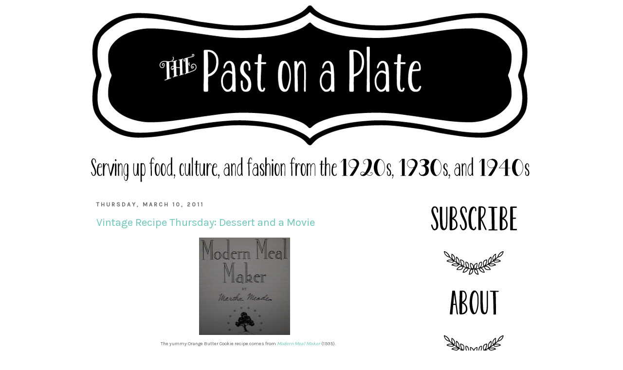

--- FILE ---
content_type: text/html; charset=UTF-8
request_url: http://www.thepastonaplate.com/2011/03/vintage-recipe-thursday-dessert-and.html
body_size: 19187
content:
<!DOCTYPE html>
<html class='v2' dir='ltr' xmlns='http://www.w3.org/1999/xhtml' xmlns:b='http://www.google.com/2005/gml/b' xmlns:data='http://www.google.com/2005/gml/data' xmlns:expr='http://www.google.com/2005/gml/expr'>
<head>
<link href='https://www.blogger.com/static/v1/widgets/335934321-css_bundle_v2.css' rel='stylesheet' type='text/css'/>
<link href='http://fonts.googleapis.com/css?family=Karla' rel='stylesheet' type='text/css'/>
<meta content='IE=EmulateIE7' http-equiv='X-UA-Compatible'/>
<meta content='width=1100' name='viewport'/>
<meta content='text/html; charset=UTF-8' http-equiv='Content-Type'/>
<meta content='blogger' name='generator'/>
<link href='http://www.thepastonaplate.com/favicon.ico' rel='icon' type='image/x-icon'/>
<link href='http://www.thepastonaplate.com/2011/03/vintage-recipe-thursday-dessert-and.html' rel='canonical'/>
<link rel="alternate" type="application/atom+xml" title="The Past on a Plate - Atom" href="http://www.thepastonaplate.com/feeds/posts/default" />
<link rel="alternate" type="application/rss+xml" title="The Past on a Plate - RSS" href="http://www.thepastonaplate.com/feeds/posts/default?alt=rss" />
<link rel="service.post" type="application/atom+xml" title="The Past on a Plate - Atom" href="https://www.blogger.com/feeds/3747432130041051386/posts/default" />

<link rel="alternate" type="application/atom+xml" title="The Past on a Plate - Atom" href="http://www.thepastonaplate.com/feeds/3704602797760953220/comments/default" />
<!--Can't find substitution for tag [blog.ieCssRetrofitLinks]-->
<link href='https://blogger.googleusercontent.com/img/b/R29vZ2xl/AVvXsEhDgQ3kj5BS7aF4ZiLifc64HqYCWp-RKMcAU6hzVRBganZ-KdAsK2tdXcNXegjlUoDlfBcneeG-jKv6cnEcyQZjJQd3qgI7EB6MSXXv0KIteoTh6waMin_XaXnYyo5e_o7rXrQwNKzQObo/s200/IMG_4139.JPG' rel='image_src'/>
<meta content='http://www.thepastonaplate.com/2011/03/vintage-recipe-thursday-dessert-and.html' property='og:url'/>
<meta content='Vintage Recipe Thursday: Dessert and a Movie' property='og:title'/>
<meta content='        The yummy Orange Butter Cookie recipe comes from  Modern Meal Maker  (1935).       I like cookies that I don&#39;t have to roll out and ...' property='og:description'/>
<meta content='https://blogger.googleusercontent.com/img/b/R29vZ2xl/AVvXsEhDgQ3kj5BS7aF4ZiLifc64HqYCWp-RKMcAU6hzVRBganZ-KdAsK2tdXcNXegjlUoDlfBcneeG-jKv6cnEcyQZjJQd3qgI7EB6MSXXv0KIteoTh6waMin_XaXnYyo5e_o7rXrQwNKzQObo/w1200-h630-p-k-no-nu/IMG_4139.JPG' property='og:image'/>
<title>The Past on a Plate: Vintage Recipe Thursday: Dessert and a Movie</title>
<style id='page-skin-1' type='text/css'><!--
/*
-----------------------------------------------
Blogger Template Style
Name:     Simple
Designer: Josh Peterson
URL:      www.noaesthetic.com
----------------------------------------------- */
/* Variable definitions
====================
<Variable name="keycolor" description="Main Color" type="color" default="#66bbdd"/>
<Group description="Page Text" selector="body">
<Variable name="body.font" description="Font" type="font"
default="normal normal 12px Arial, Tahoma, Helvetica, FreeSans, sans-serif"/>
<Variable name="body.text.color" description="Text Color" type="color" default="#222222"/>
</Group>
<Group description="Backgrounds" selector=".body-fauxcolumns-outer">
<Variable name="body.background.color" description="Outer Background" type="color" default="#66bbdd"/>
<Variable name="content.background.color" description="Main Background" type="color" default="#ffffff"/>
<Variable name="header.background.color" description="Header Background" type="color" default="transparent"/>
</Group>
<Group description="Links" selector=".main-outer">
<Variable name="link.color" description="Link Color" type="color" default="#2288bb"/>
<Variable name="link.visited.color" description="Visited Color" type="color" default="#888888"/>
<Variable name="link.hover.color" description="Hover Color" type="color" default="#33aaff"/>
</Group>
<Group description="Blog Title" selector=".header h1">
<Variable name="header.font" description="Font" type="font"
default="normal normal 60px Arial, Tahoma, Helvetica, FreeSans, sans-serif"/>
<Variable name="header.text.color" description="Title Color" type="color" default="#3399bb" />
</Group>
<Group description="Blog Description" selector=".header .description">
<Variable name="description.text.color" description="Description Color" type="color"
default="#777777" />
</Group>
<Group description="Tabs Text" selector=".tabs-inner .widget li a">
<Variable name="tabs.font" description="Font" type="font"
default="normal normal 14px Arial, Tahoma, Helvetica, FreeSans, sans-serif"/>
<Variable name="tabs.text.color" description="Text Color" type="color" default="#999999"/>
<Variable name="tabs.selected.text.color" description="Selected Color" type="color" default="#000000"/>
</Group>
<Group description="Tabs Background" selector=".tabs-outer .PageList">
<Variable name="tabs.background.color" description="Background Color" type="color" default="#f5f5f5"/>
<Variable name="tabs.selected.background.color" description="Selected Color" type="color" default="#eeeeee"/>
</Group>
<Group description="Post Title" selector="h3.post-title, .comments h4">
<Variable name="post.title.font" description="Font" type="font"
default="normal normal 22px Arial, Tahoma, Helvetica, FreeSans, sans-serif"/>
</Group>
<Group description="Date Header" selector=".date-header">
<Variable name="date.header.color" description="Text Color" type="color"
default="#666666"/>
<Variable name="date.header.background.color" description="Background Color" type="color"
default="transparent"/>
</Group>
<Group description="Post Footer" selector=".post-footer">
<Variable name="post.footer.text.color" description="Text Color" type="color" default="#666666"/>
<Variable name="post.footer.background.color" description="Background Color" type="color"
default="#f9f9f9"/>
<Variable name="post.footer.border.color" description="Shadow Color" type="color" default="#eeeeee"/>
</Group>
<Group description="Gadgets" selector="h2">
<Variable name="widget.title.font" description="Title Font" type="font"
default="normal bold 11px Arial, Tahoma, Helvetica, FreeSans, sans-serif"/>
<Variable name="widget.title.text.color" description="Title Color" type="color" default="#000000"/>
<Variable name="widget.alternate.text.color" description="Alternate Color" type="color" default="#999999"/>
</Group>
<Group description="Images" selector=".main-inner">
<Variable name="image.background.color" description="Background Color" type="color" default="#ffffff"/>
<Variable name="image.border.color" description="Border Color" type="color" default="#eeeeee"/>
<Variable name="image.text.color" description="Caption Text Color" type="color" default="#666666"/>
</Group>
<Group description="Accents" selector=".content-inner">
<Variable name="body.rule.color" description="Separator Line Color" type="color" default="#eeeeee"/>
<Variable name="tabs.border.color" description="Tabs Border Color" type="color" default="transparent"/>
</Group>
<Variable name="body.background" description="Body Background" type="background"
color="#ffffff" default="$(color) none repeat scroll top left"/>
<Variable name="body.background.override" description="Body Background Override" type="string" default=""/>
<Variable name="body.background.gradient.cap" description="Body Gradient Cap" type="url"
default="url(//www.blogblog.com/1kt/simple/gradients_light.png)"/>
<Variable name="body.background.gradient.tile" description="Body Gradient Tile" type="url"
default="url(//www.blogblog.com/1kt/simple/body_gradient_tile_light.png)"/>
<Variable name="content.background.color.selector" description="Content Background Color Selector" type="string" default=".content-inner"/>
<Variable name="content.padding" description="Content Padding" type="length" default="10px"/>
<Variable name="content.padding.horizontal" description="Content Horizontal Padding" type="length" default="10px"/>
<Variable name="content.shadow.spread" description="Content Shadow Spread" type="length" default="40px"/>
<Variable name="content.shadow.spread.webkit" description="Content Shadow Spread (WebKit)" type="length" default="5px"/>
<Variable name="content.shadow.spread.ie" description="Content Shadow Spread (IE)" type="length" default="10px"/>
<Variable name="main.border.width" description="Main Border Width" type="length" default="0"/>
<Variable name="header.background.gradient" description="Header Gradient" type="url" default="none"/>
<Variable name="header.shadow.offset.left" description="Header Shadow Offset Left" type="length" default="-1px"/>
<Variable name="header.shadow.offset.top" description="Header Shadow Offset Top" type="length" default="-1px"/>
<Variable name="header.shadow.spread" description="Header Shadow Spread" type="length" default="1px"/>
<Variable name="header.padding" description="Header Padding" type="length" default="30px"/>
<Variable name="header.border.size" description="Header Border Size" type="length" default="1px"/>
<Variable name="header.bottom.border.size" description="Header Bottom Border Size" type="length" default="1px"/>
<Variable name="header.border.horizontalsize" description="Header Horizontal Border Size" type="length" default="0"/>
<Variable name="description.text.size" description="Description Text Size" type="string" default="140%"/>
<Variable name="tabs.margin.top" description="Tabs Margin Top" type="length" default="0" />
<Variable name="tabs.margin.side" description="Tabs Side Margin" type="length" default="30px" />
<Variable name="tabs.background.gradient" description="Tabs Background Gradient" type="url"
default="url(//www.blogblog.com/1kt/simple/gradients_light.png)"/>
<Variable name="tabs.border.width" description="Tabs Border Width" type="length" default="1px"/>
<Variable name="tabs.bevel.border.width" description="Tabs Bevel Border Width" type="length" default="1px"/>
<Variable name="date.header.padding" description="Date Header Padding" type="string" default="inherit"/>
<Variable name="date.header.letterspacing" description="Date Header Letter Spacing" type="string" default="inherit"/>
<Variable name="date.header.margin" description="Date Header Margin" type="string" default="inherit"/>
<Variable name="post.margin.bottom" description="Post Bottom Margin" type="length" default="25px"/>
<Variable name="image.border.small.size" description="Image Border Small Size" type="length" default="2px"/>
<Variable name="image.border.large.size" description="Image Border Large Size" type="length" default="5px"/>
<Variable name="page.width.selector" description="Page Width Selector" type="string" default=".region-inner"/>
<Variable name="page.width" description="Page Width" type="string" default="auto"/>
<Variable name="main.section.margin" description="Main Section Margin" type="length" default="15px"/>
<Variable name="main.padding" description="Main Padding" type="length" default="15px"/>
<Variable name="main.padding.top" description="Main Padding Top" type="length" default="30px"/>
<Variable name="main.padding.bottom" description="Main Padding Bottom" type="length" default="30px"/>
<Variable name="paging.background"
color="#ffffff"
description="Background of blog paging area" type="background"
default="transparent none no-repeat scroll top center"/>
<Variable name="footer.bevel" description="Bevel border length of footer" type="length" default="0"/>
<Variable name="mobile.background.overlay" description="Mobile Background Overlay" type="string"
default="transparent none repeat scroll top left"/>
<Variable name="mobile.background.size" description="Mobile Background Size" type="string" default="auto"/>
<Variable name="mobile.button.color" description="Mobile Button Color" type="color" default="#ffffff" />
<Variable name="startSide" description="Side where text starts in blog language" type="automatic" default="left"/>
<Variable name="endSide" description="Side where text ends in blog language" type="automatic" default="right"/>
*/
/* Content
----------------------------------------------- */
body, .body-fauxcolumn-outer {
font: normal normal 12px 'Trebuchet MS', Trebuchet, Verdana, sans-serif;
color: #666666;
background: #ffffff none repeat scroll top left;
padding: 0 0 0 0;
}
html body .region-inner {
min-width: 0;
max-width: 100%;
width: auto;
}
a:link {
text-decoration:none;
color: #6fc7ba;
}
a:visited {
text-decoration:none;
color: #6fc7ba;
}
a:hover {
text-decoration:underline;
color: #999999;
}
.body-fauxcolumn-outer .fauxcolumn-inner {
background: transparent none repeat scroll top left;
_background-image: none;
}
.body-fauxcolumn-outer .cap-top {
position: absolute;
z-index: 1;
height: 400px;
width: 100%;
background: #ffffff none repeat scroll top left;
}
.body-fauxcolumn-outer .cap-top .cap-left {
width: 100%;
background: transparent none repeat-x scroll top left;
_background-image: none;
}
.content-outer {
-moz-box-shadow: 0 0 0 rgba(0, 0, 0, .15);
-webkit-box-shadow: 0 0 0 rgba(0, 0, 0, .15);
-goog-ms-box-shadow: 0 0 0 #333333;
box-shadow: 0 0 0 rgba(0, 0, 0, .15);
margin-bottom: 1px;
}
.content-inner {
padding: 10px 40px;
}
.content-inner {
background-color: #ffffff;
}
/* Header
----------------------------------------------- */
.header-outer {
background: transparent none repeat-x scroll 0 -400px;
_background-image: none;
}
.Header h1 {
font: normal normal 40px 'Trebuchet MS',Trebuchet,Verdana,sans-serif;
color: #000000;
text-shadow: 0 0 0 rgba(0, 0, 0, .2);
}
.Header h1 a {
color: #000000;
}
.Header .description {
font-size: 18px;
color: #000000;
}
.header-inner .Header .titlewrapper {
padding: 22px 0;
}
.header-inner .Header .descriptionwrapper {
padding: 0 0;
}
/* Tabs
----------------------------------------------- */
.tabs-inner .section:first-child {
border-top: 0 solid #dddddd;
}
.tabs-inner .section:first-child ul {
margin-top: -1px;
border-top: 1px solid #dddddd;
border-left: 1px solid #dddddd;
border-right: 1px solid #dddddd;
}
.tabs-inner .widget ul {
background: transparent none repeat-x scroll 0 -800px;
_background-image: none;
border-bottom: 1px solid #dddddd;
margin-top: 0;
margin-left: -30px;
margin-right: -30px;
}
.tabs-inner .widget li a {
display: inline-block;
padding: .6em 1em;
font: normal normal 12px 'Trebuchet MS', Trebuchet, Verdana, sans-serif;
color: #000000;
border-left: 1px solid #ffffff;
border-right: 1px solid #dddddd;
}
.tabs-inner .widget li:first-child a {
border-left: none;
}
.tabs-inner .widget li.selected a, .tabs-inner .widget li a:hover {
color: #000000;
background-color: #eeeeee;
text-decoration: none;
}
/* Columns
----------------------------------------------- */
.main-outer {
border-top: 0 solid transparent;
}
.fauxcolumn-left-outer .fauxcolumn-inner {
border-right: 1px solid transparent;
}
.fauxcolumn-right-outer .fauxcolumn-inner {
border-left: 1px solid transparent;
}
/* Headings
----------------------------------------------- */
h2 {
margin: 0 0 1em 0;
font: normal bold 11px 'Trebuchet MS',Trebuchet,Verdana,sans-serif;
color: #666666;
text-transform: uppercase;
}
/* Widgets
----------------------------------------------- */
.widget .zippy {
color: #666666;
text-shadow: 2px 2px 1px rgba(0, 0, 0, .1);
}
.widget .popular-posts ul {
list-style: none;
}
/* Posts
----------------------------------------------- */
.date-header span {
background-color: transparent;
color: #666666;
padding: 0.4em;
letter-spacing: 3px;
margin: inherit;
}
.main-inner {
padding-top: 35px;
padding-bottom: 65px;
}
.main-inner .column-center-inner {
padding: 0 0;
}
.main-inner .column-center-inner .section {
margin: 0 1em;
}
.post {
margin: 0 0 45px 0;
}
h3.post-title, .comments h4 {
font: normal normal 22px 'Trebuchet MS',Trebuchet,Verdana,sans-serif;
margin: .75em 0 0;
}
.post-body {
font-size: 110%;
line-height: 1.4;
position: relative;
}
.post-body img, .post-body .tr-caption-container, .Profile img, .Image img,
.BlogList .item-thumbnail img {
padding: 2px;
background: #ffffff;
border: 1px solid transparent;
-moz-box-shadow: 1px 1px 5px rgba(0, 0, 0, .1);
-webkit-box-shadow: 1px 1px 5px rgba(0, 0, 0, .1);
box-shadow: 1px 1px 5px rgba(0, 0, 0, .1);
}
.post-body img, .post-body .tr-caption-container {
padding: 5px;
}
.post-body .tr-caption-container {
color: #666666;
}
.post-body .tr-caption-container img {
padding: 0;
background: transparent;
border: none;
-moz-box-shadow: 0 0 0 rgba(0, 0, 0, .1);
-webkit-box-shadow: 0 0 0 rgba(0, 0, 0, .1);
box-shadow: 0 0 0 rgba(0, 0, 0, .1);
}
.post-header {
margin: 0 0 1.5em;
line-height: 1.6;
font-size: 90%;
}
.post-footer {
margin: 20px -2px 0;
padding: 5px 10px;
color: #666666;
background-color: transparent;
border-bottom: 1px solid transparent;
line-height: 1.6;
font-size: 90%;
}
#comments .comment-author {
padding-top: 1.5em;
border-top: 1px solid transparent;
background-position: 0 1.5em;
}
#comments .comment-author:first-child {
padding-top: 0;
border-top: none;
}
.avatar-image-container {
margin: .2em 0 0;
}
#comments .avatar-image-container img {
border: 1px solid transparent;
}
/* Comments
----------------------------------------------- */
.comments .comments-content .icon.blog-author {
background-repeat: no-repeat;
background-image: url([data-uri]);
}
.comments .comments-content .loadmore a {
border-top: 1px solid #666666;
border-bottom: 1px solid #666666;
}
.comments .comment-thread.inline-thread {
background-color: transparent;
}
.comments .continue {
border-top: 2px solid #666666;
}
/* Accents
---------------------------------------------- */
.section-columns td.columns-cell {
border-left: 1px solid transparent;
}
.blog-pager {
background: transparent url(//www.blogblog.com/1kt/simple/paging_dot.png) repeat-x scroll top center;
}
.blog-pager-older-link, .home-link,
.blog-pager-newer-link {
background-color: #ffffff;
padding: 5px;
}
.footer-outer {
border-top: 1px dashed #bbbbbb;
}
/* Mobile
----------------------------------------------- */
body.mobile  {
background-size: auto;
}
.mobile .body-fauxcolumn-outer {
background: transparent none repeat scroll top left;
}
.mobile .body-fauxcolumn-outer .cap-top {
background-size: 100% auto;
}
.mobile .content-outer {
-webkit-box-shadow: 0 0 3px rgba(0, 0, 0, .15);
box-shadow: 0 0 3px rgba(0, 0, 0, .15);
padding: 0 0;
}
body.mobile .AdSense {
margin: 0 -0;
}
.mobile .tabs-inner .widget ul {
margin-left: 0;
margin-right: 0;
}
.mobile .post {
margin: 0;
}
.mobile .main-inner .column-center-inner .section {
margin: 0;
}
.mobile .date-header span {
padding: 0.1em 10px;
margin: 0 -10px;
}
.mobile h3.post-title {
margin: 0;
}
.mobile .blog-pager {
background: transparent none no-repeat scroll top center;
}
.mobile .footer-outer {
border-top: none;
}
.mobile .main-inner, .mobile .footer-inner {
background-color: #ffffff;
}
.mobile-index-contents {
color: #666666;
}
.mobile-link-button {
background-color: #6fc7ba;
}
.mobile-link-button a:link, .mobile-link-button a:visited {
color: #ffffff;
}
.mobile .tabs-inner .section:first-child {
border-top: none;
}
.mobile .tabs-inner .PageList .widget-content {
background-color: #eeeeee;
color: #000000;
border-top: 1px solid #dddddd;
border-bottom: 1px solid #dddddd;
}
.mobile .tabs-inner .PageList .widget-content .pagelist-arrow {
border-left: 1px solid #dddddd;
}
#navbar{
display:none;
}
.date-header span{
padding:0;
}
h2{
font-family: 'Karla', sans-serif;
font-size:12px
}
h3.post-title, .comments h4{
font-family: 'Karla', sans-serif;
}
h3.post-title{
color:#6fc7ba;
}
body{
font-family: 'Karla', sans-serif;
font-size:14px;
}
.post-body img, .post-body .tr-caption-container, .Profile img, .Image img, .BlogList .item-thumbnail img {
box-shadow:none;
padding:0;
border:none;
margin: 0 0 0 -15px;
}
.blog-pager{
background:none;
}
.footer-outer{
border-top:none;
}
#Attribution1{
display:none;
}#navbar{
display:none;
}
.date-header span{
padding:0;
}
h2{
font-family: 'Karla', sans-serif;
font-size:12px
}
h3.post-title, .comments h4{
font-family: 'Karla', sans-serif;
}
h3.post-title{
color:#6fc7ba;
}
body{
font-family: 'Karla', sans-serif;
font-size:14px;
}
.post-body img, .post-body .tr-caption-container, .Profile img, .Image img, .BlogList .item-thumbnail img {
box-shadow:none;
padding:0;
border:none;
margin: 0 0 0 -15px;
}
.blog-pager{
background:none;
}
.footer-outer{
border-top:none;
}
#Attribution1{
display:none;
}#navbar{
display:none;
}
.date-header span{
padding:0;
}
h2{
font-family: 'Karla', sans-serif;
font-size:12px
}
h3.post-title, .comments h4{
font-family: 'Karla', sans-serif;
}
h3.post-title{
color:#6fc7ba;
}
body{
font-family: 'Karla', sans-serif;
font-size:14px;
}
.post-body img, .post-body .tr-caption-container, .Profile img, .Image img, .BlogList .item-thumbnail img {
box-shadow:none;
padding:0;
border:none;
margin: 0 0 0 -15px;
}
.blog-pager{
background:none;
}
.footer-outer{
border-top:none;
}
#Attribution1{
display:none;
}#navbar{
display:none;
}
.date-header span{
padding:0;
}
h2{
font-family: 'Karla', sans-serif;
font-size:12px
}
h3.post-title, .comments h4{
font-family: 'Karla', sans-serif;
}
h3.post-title{
color:#6fc7ba;
}
body{
font-family: 'Karla', sans-serif;
font-size:14px;
}
.post-body img, .post-body .tr-caption-container, .Profile img, .Image img, .BlogList .item-thumbnail img {
box-shadow:none;
padding:0;
border:none;
margin: 0 0 0 -15px;
}
.blog-pager{
background:none;
}
.footer-outer{
border-top:none;
}
#Attribution1{
display:none;
}#navbar{
display:none;
}
.date-header span{
padding:0;
}
h2{
font-family: 'Karla', sans-serif;
font-size:12px
}
h3.post-title, .comments h4{
font-family: 'Karla', sans-serif;
}
h3.post-title{
color:#6fc7ba;
}
body{
font-family: 'Karla', sans-serif;
font-size:14px;
}
.post-body img, .post-body .tr-caption-container, .Profile img, .Image img, .BlogList .item-thumbnail img {
box-shadow:none;
padding:0;
border:none;
margin: 0 0 0 -15px;
}
.blog-pager{
background:none;
}
.footer-outer{
border-top:none;
}
#Attribution1{
display:none;
}#navbar{
display:none;
}
.date-header span{
padding:0;
}
h2{
font-family: 'Karla', sans-serif;
font-size:12px
}
h3.post-title, .comments h4{
font-family: 'Karla', sans-serif;
}
h3.post-title{
color:#6fc7ba;
}
body{
font-family: 'Karla', sans-serif;
font-size:14px;
}
.post-body img, .post-body .tr-caption-container, .Profile img, .Image img, .BlogList .item-thumbnail img {
box-shadow:none;
padding:0;
border:none;
margin: 0 0 0 -15px;
}
.blog-pager{
background:none;
}
.footer-outer{
border-top:none;
}
#Attribution1{
display:none;
}#navbar{
display:none;
}
.date-header span{
padding:0;
}
h2{
font-family: 'Karla', sans-serif;
font-size:12px
}
h3.post-title, .comments h4{
font-family: 'Karla', sans-serif;
}
h3.post-title{
color:#6fc7ba;
}
body{
font-family: 'Karla', sans-serif;
font-size:14px;
}
.post-body img, .post-body .tr-caption-container, .Profile img, .Image img, .BlogList .item-thumbnail img {
box-shadow:none;
padding:0;
border:none;
margin: 0 0 0 -15px;
}
.blog-pager{
background:none;
}
.footer-outer{
border-top:none;
}
#Attribution1{
display:none;
}#navbar{
display:none;
}
.date-header span{
padding:0;
}
h2{
font-family: 'Karla', sans-serif;
font-size:12px
}
h3.post-title, .comments h4{
font-family: 'Karla', sans-serif;
}
h3.post-title{
color:#6fc7ba;
}
body{
font-family: 'Karla', sans-serif;
font-size:14px;
}
.post-body img, .post-body .tr-caption-container, .Profile img, .Image img, .BlogList .item-thumbnail img {
box-shadow:none;
padding:0;
border:none;
margin: 0 0 0 -15px;
}
.blog-pager{
background:none;
}
.footer-outer{
border-top:none;
}
#Attribution1{
display:none;
}#navbar{
display:none;
}
.date-header span{
padding:0;
}
h2{
font-family: 'Karla', sans-serif;
font-size:12px
}
h3.post-title, .comments h4{
font-family: 'Karla', sans-serif;
}
h3.post-title{
color:#6fc7ba;
}
body{
font-family: 'Karla', sans-serif;
font-size:14px;
}
.post-body img, .post-body .tr-caption-container, .Profile img, .Image img, .BlogList .item-thumbnail img {
box-shadow:none;
padding:0;
border:none;
margin: 0 0 0 -15px;
}
.blog-pager{
background:none;
}
.footer-outer{
border-top:none;
}
#Attribution1{
display:none;
}#navbar{
display:none;
}
.date-header span{
padding:0;
}
h2{
font-family: 'Karla', sans-serif;
font-size:12px
}
h3.post-title, .comments h4{
font-family: 'Karla', sans-serif;
}
h3.post-title{
color:#6fc7ba;
}
body{
font-family: 'Karla', sans-serif;
font-size:14px;
}
.post-body img, .post-body .tr-caption-container, .Profile img, .Image img, .BlogList .item-thumbnail img {
box-shadow:none;
padding:0;
border:none;
margin: 0 0 0 -15px;
}
.blog-pager{
background:none;
}
.footer-outer{
border-top:none;
}
#Attribution1{
display:none;
}#navbar{
display:none;
}
.date-header span{
padding:0;
}
h2{
font-family: 'Karla', sans-serif;
font-size:12px
}
h3.post-title, .comments h4{
font-family: 'Karla', sans-serif;
}
h3.post-title{
color:#6fc7ba;
}
body{
font-family: 'Karla', sans-serif;
font-size:14px;
}
.post-body img, .post-body .tr-caption-container, .Profile img, .Image img, .BlogList .item-thumbnail img {
box-shadow:none;
padding:0;
border:none;
margin: 0 0 0 -15px;
}
.blog-pager{
background:none;
}
.footer-outer{
border-top:none;
}
#Attribution1{
display:none;
}#navbar{
display:none;
}
.date-header span{
padding:0;
}
h2{
font-family: 'Karla', sans-serif;
font-size:12px
}
h3.post-title, .comments h4{
font-family: 'Karla', sans-serif;
}
h3.post-title{
color:#6fc7ba;
}
body{
font-family: 'Karla', sans-serif;
font-size:14px;
}
.post-body img, .post-body .tr-caption-container, .Profile img, .Image img, .BlogList .item-thumbnail img {
box-shadow:none;
padding:0;
border:none;
margin: 0 0 0 -15px;
}
.blog-pager{
background:none;
}
.footer-outer{
border-top:none;
}
#Attribution1{
display:none;
}
#navbar{
display:none;
}
.date-header span{
padding:0;
}
h2{
font-family: 'Karla', sans-serif;
font-size:12px
}
h3.post-title, .comments h4{
font-family: 'Karla', sans-serif;
}
h3.post-title{
color:#6fc7ba;
}
body{
font-family: 'Karla', sans-serif;
font-size:14px;
}
.post-body img, .post-body .tr-caption-container, .Profile img, .Image img, .BlogList .item-thumbnail img {
box-shadow:none;
padding:0;
border:none;
margin: 0 0 0 -15px;
}
.blog-pager{
background:none;
}
.footer-outer{
border-top:none;
}
#Attribution1{
display:none;
}
--></style>
<style id='template-skin-1' type='text/css'><!--
body {
min-width: 993px;
}
.content-outer, .content-fauxcolumn-outer, .region-inner {
min-width: 993px;
max-width: 993px;
_width: 993px;
}
.main-inner .columns {
padding-left: 0px;
padding-right: 260px;
}
.main-inner .fauxcolumn-center-outer {
left: 0px;
right: 260px;
/* IE6 does not respect left and right together */
_width: expression(this.parentNode.offsetWidth -
parseInt("0px") -
parseInt("260px") + 'px');
}
.main-inner .fauxcolumn-left-outer {
width: 0px;
}
.main-inner .fauxcolumn-right-outer {
width: 260px;
}
.main-inner .column-left-outer {
width: 0px;
right: 100%;
margin-left: -0px;
}
.main-inner .column-right-outer {
width: 260px;
margin-right: -260px;
}
#layout {
min-width: 0;
}
#layout .content-outer {
min-width: 0;
width: 800px;
}
#layout .region-inner {
min-width: 0;
width: auto;
}
--></style>
<script type='text/javascript'>

  var _gaq = _gaq || [];
  _gaq.push(['_setAccount', 'UA-37385835-1']);
  _gaq.push(['_setDomainName', 'thepastonaplate.com']);
  _gaq.push(['_trackPageview']);

  (function() {
    var ga = document.createElement('script'); ga.type = 'text/javascript'; ga.async = true;
    ga.src = ('https:' == document.location.protocol ? 'https://ssl' : 'http://www') + '.google-analytics.com/ga.js';
    var s = document.getElementsByTagName('script')[0]; s.parentNode.insertBefore(ga, s);
  })();

</script>
<link href='https://www.blogger.com/dyn-css/authorization.css?targetBlogID=3747432130041051386&amp;zx=c36b6982-060c-4073-b70c-0274cecd5166' media='none' onload='if(media!=&#39;all&#39;)media=&#39;all&#39;' rel='stylesheet'/><noscript><link href='https://www.blogger.com/dyn-css/authorization.css?targetBlogID=3747432130041051386&amp;zx=c36b6982-060c-4073-b70c-0274cecd5166' rel='stylesheet'/></noscript>
<meta name='google-adsense-platform-account' content='ca-host-pub-1556223355139109'/>
<meta name='google-adsense-platform-domain' content='blogspot.com'/>

</head>
<body class='loading'>
<div class='navbar section' id='navbar'><div class='widget Navbar' data-version='1' id='Navbar1'><script type="text/javascript">
    function setAttributeOnload(object, attribute, val) {
      if(window.addEventListener) {
        window.addEventListener('load',
          function(){ object[attribute] = val; }, false);
      } else {
        window.attachEvent('onload', function(){ object[attribute] = val; });
      }
    }
  </script>
<div id="navbar-iframe-container"></div>
<script type="text/javascript" src="https://apis.google.com/js/platform.js"></script>
<script type="text/javascript">
      gapi.load("gapi.iframes:gapi.iframes.style.bubble", function() {
        if (gapi.iframes && gapi.iframes.getContext) {
          gapi.iframes.getContext().openChild({
              url: 'https://www.blogger.com/navbar/3747432130041051386?po\x3d3704602797760953220\x26origin\x3dhttp://www.thepastonaplate.com',
              where: document.getElementById("navbar-iframe-container"),
              id: "navbar-iframe"
          });
        }
      });
    </script><script type="text/javascript">
(function() {
var script = document.createElement('script');
script.type = 'text/javascript';
script.src = '//pagead2.googlesyndication.com/pagead/js/google_top_exp.js';
var head = document.getElementsByTagName('head')[0];
if (head) {
head.appendChild(script);
}})();
</script>
</div></div>
<div class='body-fauxcolumns'>
<div class='fauxcolumn-outer body-fauxcolumn-outer'>
<div class='cap-top'>
<div class='cap-left'></div>
<div class='cap-right'></div>
</div>
<div class='fauxborder-left'>
<div class='fauxborder-right'></div>
<div class='fauxcolumn-inner'>
</div>
</div>
<div class='cap-bottom'>
<div class='cap-left'></div>
<div class='cap-right'></div>
</div>
</div>
</div>
<div class='content'>
<div class='content-fauxcolumns'>
<div class='fauxcolumn-outer content-fauxcolumn-outer'>
<div class='cap-top'>
<div class='cap-left'></div>
<div class='cap-right'></div>
</div>
<div class='fauxborder-left'>
<div class='fauxborder-right'></div>
<div class='fauxcolumn-inner'>
</div>
</div>
<div class='cap-bottom'>
<div class='cap-left'></div>
<div class='cap-right'></div>
</div>
</div>
</div>
<div class='content-outer'>
<div class='content-cap-top cap-top'>
<div class='cap-left'></div>
<div class='cap-right'></div>
</div>
<div class='fauxborder-left content-fauxborder-left'>
<div class='fauxborder-right content-fauxborder-right'></div>
<div class='content-inner'>
<header>
<div class='header-outer'>
<div class='header-cap-top cap-top'>
<div class='cap-left'></div>
<div class='cap-right'></div>
</div>
<div class='fauxborder-left header-fauxborder-left'>
<div class='fauxborder-right header-fauxborder-right'></div>
<div class='region-inner header-inner'>
<div class='header section' id='header'><div class='widget Header' data-version='1' id='Header1'>
<div id='header-inner'>
<a href='http://www.thepastonaplate.com/' style='display: block'>
<img alt='The Past on a Plate' height='368px; ' id='Header1_headerimg' src='https://blogger.googleusercontent.com/img/b/R29vZ2xl/AVvXsEgLqxM699v8x_eT4dd1_RbDpQUHw_JPZP4UAsTtV1-dXi_AEeT2Kf8tQOzxDKaVh5BzBt0GGSw3xSggb-ZNq21YoLaM3N5UZk5u1mpWm4aiZVT7Xb44whL0jk-9hslveFnZhu614nXJ_x0/s1600-r/Title+Tagline+909+2016.jpg' style='display: block' width='909px; '/>
</a>
</div>
</div></div>
</div>
</div>
<div class='header-cap-bottom cap-bottom'>
<div class='cap-left'></div>
<div class='cap-right'></div>
</div>
</div>
</header>
<div class='tabs-outer'>
<div class='tabs-cap-top cap-top'>
<div class='cap-left'></div>
<div class='cap-right'></div>
</div>
<div class='fauxborder-left tabs-fauxborder-left'>
<div class='fauxborder-right tabs-fauxborder-right'></div>
<div class='region-inner tabs-inner'>
<div class='tabs no-items section' id='crosscol'></div>
<div class='tabs no-items section' id='crosscol-overflow'></div>
</div>
</div>
<div class='tabs-cap-bottom cap-bottom'>
<div class='cap-left'></div>
<div class='cap-right'></div>
</div>
</div>
<div class='main-outer'>
<div class='main-cap-top cap-top'>
<div class='cap-left'></div>
<div class='cap-right'></div>
</div>
<div class='fauxborder-left main-fauxborder-left'>
<div class='fauxborder-right main-fauxborder-right'></div>
<div class='region-inner main-inner'>
<div class='columns fauxcolumns'>
<div class='fauxcolumn-outer fauxcolumn-center-outer'>
<div class='cap-top'>
<div class='cap-left'></div>
<div class='cap-right'></div>
</div>
<div class='fauxborder-left'>
<div class='fauxborder-right'></div>
<div class='fauxcolumn-inner'>
</div>
</div>
<div class='cap-bottom'>
<div class='cap-left'></div>
<div class='cap-right'></div>
</div>
</div>
<div class='fauxcolumn-outer fauxcolumn-left-outer'>
<div class='cap-top'>
<div class='cap-left'></div>
<div class='cap-right'></div>
</div>
<div class='fauxborder-left'>
<div class='fauxborder-right'></div>
<div class='fauxcolumn-inner'>
</div>
</div>
<div class='cap-bottom'>
<div class='cap-left'></div>
<div class='cap-right'></div>
</div>
</div>
<div class='fauxcolumn-outer fauxcolumn-right-outer'>
<div class='cap-top'>
<div class='cap-left'></div>
<div class='cap-right'></div>
</div>
<div class='fauxborder-left'>
<div class='fauxborder-right'></div>
<div class='fauxcolumn-inner'>
</div>
</div>
<div class='cap-bottom'>
<div class='cap-left'></div>
<div class='cap-right'></div>
</div>
</div>
<!-- corrects IE6 width calculation -->
<div class='columns-inner'>
<div class='column-center-outer'>
<div class='column-center-inner'>
<div class='main section' id='main'><div class='widget Blog' data-version='1' id='Blog1'>
<div class='blog-posts hfeed'>

          <div class="date-outer">
        
<h2 class='date-header'><span>Thursday, March 10, 2011</span></h2>

          <div class="date-posts">
        
<div class='post-outer'>
<div class='post hentry' itemprop='blogPost' itemscope='itemscope' itemtype='http://schema.org/BlogPosting'>
<meta content='https://blogger.googleusercontent.com/img/b/R29vZ2xl/AVvXsEhDgQ3kj5BS7aF4ZiLifc64HqYCWp-RKMcAU6hzVRBganZ-KdAsK2tdXcNXegjlUoDlfBcneeG-jKv6cnEcyQZjJQd3qgI7EB6MSXXv0KIteoTh6waMin_XaXnYyo5e_o7rXrQwNKzQObo/s72-c/IMG_4139.JPG' itemprop='image_url'/>
<meta content='3747432130041051386' itemprop='blogId'/>
<meta content='3704602797760953220' itemprop='postId'/>
<a name='3704602797760953220'></a>
<h3 class='post-title entry-title' itemprop='name'>
Vintage Recipe Thursday: Dessert and a Movie
</h3>
<div class='post-header'>
<div class='post-header-line-1'></div>
</div>
<div class='post-body entry-content' id='post-body-3704602797760953220' itemprop='description articleBody'>
<div class="separator" style="clear: both; text-align: center;">
</div>
<div class="separator" style="clear: both; text-align: center;">
<a href="https://blogger.googleusercontent.com/img/b/R29vZ2xl/AVvXsEhDgQ3kj5BS7aF4ZiLifc64HqYCWp-RKMcAU6hzVRBganZ-KdAsK2tdXcNXegjlUoDlfBcneeG-jKv6cnEcyQZjJQd3qgI7EB6MSXXv0KIteoTh6waMin_XaXnYyo5e_o7rXrQwNKzQObo/s1600/IMG_4139.JPG" imageanchor="1"><img border="0" height="200" src="https://blogger.googleusercontent.com/img/b/R29vZ2xl/AVvXsEhDgQ3kj5BS7aF4ZiLifc64HqYCWp-RKMcAU6hzVRBganZ-KdAsK2tdXcNXegjlUoDlfBcneeG-jKv6cnEcyQZjJQd3qgI7EB6MSXXv0KIteoTh6waMin_XaXnYyo5e_o7rXrQwNKzQObo/s200/IMG_4139.JPG" width="187" /></a></div>
<div class="separator" style="clear: both; text-align: center;">
</div>
<div style="margin-bottom: 0px; margin-left: 0px; margin-right: 0px; margin-top: 0px;">
<div style="text-align: center;">
<span class="Apple-style-span" style="font-size: x-small;">The yummy Orange Butter Cookie recipe comes from&nbsp;<i><a href="http://laurenhairston.blogspot.com/search?q=modern+meal+maker">Modern Meal Maker</a></i>&nbsp;(1935).</span></div>
</div>
<div>
<br /></div>
<br />
<div class="separator" style="clear: both; text-align: left;">
I like cookies that I don't have to roll out and cut. &nbsp;Call me lazy, but I prefer not to have to clean flour and cookie dough off the counter! &nbsp;These slice and bake cookies are crisp and citrus-y. &nbsp;Best of all, it's easy to only bake a few at a time and put the rest of the dough into the freezer for next time.</div>
<div class="separator" style="clear: both; text-align: left;">
<br /></div>
<table align="center" cellpadding="0" cellspacing="0" class="tr-caption-container" style="margin-left: auto; margin-right: auto; text-align: center;"><tbody>
<tr><td style="text-align: center;"><a href="https://blogger.googleusercontent.com/img/b/R29vZ2xl/AVvXsEgtf4ybRZH9VuHhLTuZ0fkEXgy3OWwCPfEHqzL3xXakKEv_thSoJHee5HeaM8U8x6zi_yhvuYkbbEyQnxV2Pg5DntK1uktiHHh3NJE5OCr4M_dymqIe_jNYIKJOB_hxQtR16dHU8ZHse1I/s1600/IMG_4362.JPG" imageanchor="1" style="margin-left: auto; margin-right: auto;"><img border="0" height="300" src="https://blogger.googleusercontent.com/img/b/R29vZ2xl/AVvXsEgtf4ybRZH9VuHhLTuZ0fkEXgy3OWwCPfEHqzL3xXakKEv_thSoJHee5HeaM8U8x6zi_yhvuYkbbEyQnxV2Pg5DntK1uktiHHh3NJE5OCr4M_dymqIe_jNYIKJOB_hxQtR16dHU8ZHse1I/s400/IMG_4362.JPG" width="400" /></a></td></tr>
<tr><td class="tr-caption" style="text-align: center;">Orange Butter Cookies are to be served with chocolate pudding for a wonderful flavor combination!</td></tr>
</tbody></table>
<div class="separator" style="clear: both; text-align: left;">
<br /></div>
<div class="separator" style="clear: both; text-align: left;">
<b>Orange Butter Cookies</b></div>
<br />
1 cup unsalted butter, softened<br />
&#189; cup granulated sugar<br />
2 eggs (one separated)<br />
1 small naval orange<br />
2 cups all-purpose flour<br />
1 teaspoon baking powder<br />
pinch of salt<br />
&#189; cup sliced almonds<br />
<br />
In a large mixing bowl, cream the butter then add the sugar and cream again. Beat in one whole egg and one egg yolk. (Reserve the extra egg white for later.) Zest the orange and mix into the batter.<br />
<br />
Mix in one cup of the flour, then add 1 tablespoon of juice from the orange. Mix in the second cup of flour, along with the baking powder and salt. Add more orange juice to work the flour into the rest of the dough. Add just enough for the dough to come together. It will be stiff. (If you add too much liquid, the cookies will be too cake-like.)<br />
<br />
Using parchment or wax paper, form the dough into a 2&#8221;-diameter roll that is about 6&#8221; long. Chill for at least one hour. If you&#8217;re not using that day, place roll of dough into a freezer bag and freeze. You can also make just a few cookies at a time and return the rest of the dough to the freezer. To bake from frozen, just follow the instructions below.<br />
<br />
Preheat oven to 350&#730; Fahrenheit. Line cookie sheets with parchment paper or non-stick silicon mats. You will need one cookie sheet for every six cookies. (I usually only bake six at a time.)<br />
<br />
Slice dough from roll into 1/8&#8221; rounds and arrange on the cookie sheet, making sure to leave room for dough to spread. Brush tops of cookies with egg white and top with almond slices. When the oven comes up to temperature, bake for about 10 to 15 minutes or until browning around the edges. Cool for a couple of minutes on the baking sheet and then transfer to a wire rack to cool completely.<br />
<br />
Yields 4 dozen cookies<br />
<br />
Adapted from Martha Meade, &#8220;Orange Butter Cookies&#8221; in <i>Modern Meal Maker</i> (San Francisco: Sperry Flour Company, 1935), 118.<br />
<br />
<a href="https://s3.amazonaws.com/thepastonaplate/Recipes/Orange+Butter+Cookies.pdf" target="_blank">Download and print</a><br />
<br />
<b>Chocolate Pudding</b><br />
<br />
&#188; cup + 2 tablespoons sugar<br />
2 tablespoons cornstarch<br />
&#188; teaspoon salt<br />
1 egg (or 2 egg yolks)<br />
1/3 cup (2 ounces) high-quality semi-sweet chocolate chips<br />
2 cups milk<br />
1 tablespoon unsalted butter<br />
1 &#189; teaspoons high-quality vanilla<br />
<br />
In a large, heavy-bottomed saucepan, stir together the sugar, cornstarch, salt and egg (or two egg yolks, both work). Place over low heat and stir in the chocolate chips.<br />
<br />
As the chocolate chips start to melt, gradually add the milk, stirring constantly. Keep stirring until mixture boils then allow to boil for 1 minute.<br />
<br />
Remove from heat and stir in the butter and vanilla. I&#8217;ve specified high-quality chocolate and vanilla because they will have a great effect on the finished product.<br />
<br />
Divide between six sherbet glasses or other containers, cover with plastic wrap and chill until cold.<br />
<br />
Serves 6<br />
<br />
Adapted from &#8220;Chocolate Pudding&#8221; in <i>Betty Crocker&#8217;s Picture Cookbook</i> (Minneapolis: Macmillan and General Mills, 1950), 219.<br />
<br />
<a href="https://s3.amazonaws.com/thepastonaplate/Recipes/Chocolate+Pudding.pdf" target="_blank">Download and print</a><br />
<br />
<div style="text-align: center;">
<br />
*****</div>
<table align="center" cellpadding="0" cellspacing="0" class="tr-caption-container" style="margin-left: auto; margin-right: auto; text-align: center;"><tbody>
<tr><td style="text-align: center;"><a href="http://upload.wikimedia.org/wikipedia/en/2/23/Too_Many_Husbands_-_1940_Poster.png" imageanchor="1" style="margin-left: auto; margin-right: auto;"><img border="0" src="http://upload.wikimedia.org/wikipedia/en/2/23/Too_Many_Husbands_-_1940_Poster.png" /></a></td></tr>
<tr><td class="tr-caption" style="text-align: center;">Image from <a href="http://en.wikipedia.org/wiki/File:Too_Many_Husbands_-_1940_Poster.png">Wikipedia</a></td></tr>
</tbody></table>
In <i>Too Many Husbands</i>, Henry and Vicky Lowndes (Melvyn Douglas and Jean Arthur) learn that Vicky's presumed-dead first husband (Fred MacMurray) is still very much alive. &nbsp;Yes, it is pretty much the same plot as <i>My Favorite Wife</i>, released later the same year. Although <i>My Favorite Wife</i>&nbsp;is better known, I prefer <i>Too Many Husbands</i>. It's more grown up.&nbsp;In <i>My Favorite Wife</i>, it is very clear from the beginning of the film that (spoiler alert!) Irene Dunne's character is destined to end up with Cary Grant--after all, his new wife is&nbsp;<i>awful</i>. &nbsp;What I like about <i>Too Many Husbands</i> is that Vicky Lowndes (Jean Arthur) was capable of picking two great guys to marry. &nbsp;Although Fred MacMurray is the first husband (and billed before Melvyn Douglas), the script isn't prejudiced in his favor. &nbsp;Neither MacMurray nor Douglas turn out to be secretly horrible by the end of the film to provide a neat and clean ending. &nbsp;There aren't many films out there like this one. &nbsp;I definitely recommend it.<br />
<br />
Too Many Husbands is <a href="http://shop.tcm.com/product.asp?sku=D80819">available on DVD</a>.
<div style='clear: both;'></div>
</div>
<div class='post-footer'>
<div class='post-footer-line post-footer-line-1'><span class='post-comment-link'>
</span>
<span class='post-icons'>
<span class='item-control blog-admin pid-1972443171'>
<a href='https://www.blogger.com/post-edit.g?blogID=3747432130041051386&postID=3704602797760953220&from=pencil' title='Edit Post'>
<img alt='' class='icon-action' height='18' src='https://resources.blogblog.com/img/icon18_edit_allbkg.gif' width='18'/>
</a>
</span>
</span>
</div>
<div class='post-footer-line post-footer-line-2'><span class='post-labels'>
Labels:
<a href='http://www.thepastonaplate.com/search/label/movies' rel='tag'>movies</a>,
<a href='http://www.thepastonaplate.com/search/label/PDF%20recipes' rel='tag'>PDF recipes</a>,
<a href='http://www.thepastonaplate.com/search/label/vintage' rel='tag'>vintage</a>
</span>
</div>
<div class='post-footer-line post-footer-line-3'></div>
</div>
</div>
<div class='comments' id='comments'>
<a name='comments'></a>
<h4>8 comments:</h4>
<div class='comments-content'>
<script async='async' src='' type='text/javascript'></script>
<script type='text/javascript'>
    (function() {
      var items = null;
      var msgs = null;
      var config = {};

// <![CDATA[
      var cursor = null;
      if (items && items.length > 0) {
        cursor = parseInt(items[items.length - 1].timestamp) + 1;
      }

      var bodyFromEntry = function(entry) {
        var text = (entry &&
                    ((entry.content && entry.content.$t) ||
                     (entry.summary && entry.summary.$t))) ||
            '';
        if (entry && entry.gd$extendedProperty) {
          for (var k in entry.gd$extendedProperty) {
            if (entry.gd$extendedProperty[k].name == 'blogger.contentRemoved') {
              return '<span class="deleted-comment">' + text + '</span>';
            }
          }
        }
        return text;
      }

      var parse = function(data) {
        cursor = null;
        var comments = [];
        if (data && data.feed && data.feed.entry) {
          for (var i = 0, entry; entry = data.feed.entry[i]; i++) {
            var comment = {};
            // comment ID, parsed out of the original id format
            var id = /blog-(\d+).post-(\d+)/.exec(entry.id.$t);
            comment.id = id ? id[2] : null;
            comment.body = bodyFromEntry(entry);
            comment.timestamp = Date.parse(entry.published.$t) + '';
            if (entry.author && entry.author.constructor === Array) {
              var auth = entry.author[0];
              if (auth) {
                comment.author = {
                  name: (auth.name ? auth.name.$t : undefined),
                  profileUrl: (auth.uri ? auth.uri.$t : undefined),
                  avatarUrl: (auth.gd$image ? auth.gd$image.src : undefined)
                };
              }
            }
            if (entry.link) {
              if (entry.link[2]) {
                comment.link = comment.permalink = entry.link[2].href;
              }
              if (entry.link[3]) {
                var pid = /.*comments\/default\/(\d+)\?.*/.exec(entry.link[3].href);
                if (pid && pid[1]) {
                  comment.parentId = pid[1];
                }
              }
            }
            comment.deleteclass = 'item-control blog-admin';
            if (entry.gd$extendedProperty) {
              for (var k in entry.gd$extendedProperty) {
                if (entry.gd$extendedProperty[k].name == 'blogger.itemClass') {
                  comment.deleteclass += ' ' + entry.gd$extendedProperty[k].value;
                } else if (entry.gd$extendedProperty[k].name == 'blogger.displayTime') {
                  comment.displayTime = entry.gd$extendedProperty[k].value;
                }
              }
            }
            comments.push(comment);
          }
        }
        return comments;
      };

      var paginator = function(callback) {
        if (hasMore()) {
          var url = config.feed + '?alt=json&v=2&orderby=published&reverse=false&max-results=50';
          if (cursor) {
            url += '&published-min=' + new Date(cursor).toISOString();
          }
          window.bloggercomments = function(data) {
            var parsed = parse(data);
            cursor = parsed.length < 50 ? null
                : parseInt(parsed[parsed.length - 1].timestamp) + 1
            callback(parsed);
            window.bloggercomments = null;
          }
          url += '&callback=bloggercomments';
          var script = document.createElement('script');
          script.type = 'text/javascript';
          script.src = url;
          document.getElementsByTagName('head')[0].appendChild(script);
        }
      };
      var hasMore = function() {
        return !!cursor;
      };
      var getMeta = function(key, comment) {
        if ('iswriter' == key) {
          var matches = !!comment.author
              && comment.author.name == config.authorName
              && comment.author.profileUrl == config.authorUrl;
          return matches ? 'true' : '';
        } else if ('deletelink' == key) {
          return config.baseUri + '/comment/delete/'
               + config.blogId + '/' + comment.id;
        } else if ('deleteclass' == key) {
          return comment.deleteclass;
        }
        return '';
      };

      var replybox = null;
      var replyUrlParts = null;
      var replyParent = undefined;

      var onReply = function(commentId, domId) {
        if (replybox == null) {
          // lazily cache replybox, and adjust to suit this style:
          replybox = document.getElementById('comment-editor');
          if (replybox != null) {
            replybox.height = '250px';
            replybox.style.display = 'block';
            replyUrlParts = replybox.src.split('#');
          }
        }
        if (replybox && (commentId !== replyParent)) {
          replybox.src = '';
          document.getElementById(domId).insertBefore(replybox, null);
          replybox.src = replyUrlParts[0]
              + (commentId ? '&parentID=' + commentId : '')
              + '#' + replyUrlParts[1];
          replyParent = commentId;
        }
      };

      var hash = (window.location.hash || '#').substring(1);
      var startThread, targetComment;
      if (/^comment-form_/.test(hash)) {
        startThread = hash.substring('comment-form_'.length);
      } else if (/^c[0-9]+$/.test(hash)) {
        targetComment = hash.substring(1);
      }

      // Configure commenting API:
      var configJso = {
        'maxDepth': config.maxThreadDepth
      };
      var provider = {
        'id': config.postId,
        'data': items,
        'loadNext': paginator,
        'hasMore': hasMore,
        'getMeta': getMeta,
        'onReply': onReply,
        'rendered': true,
        'initComment': targetComment,
        'initReplyThread': startThread,
        'config': configJso,
        'messages': msgs
      };

      var render = function() {
        if (window.goog && window.goog.comments) {
          var holder = document.getElementById('comment-holder');
          window.goog.comments.render(holder, provider);
        }
      };

      // render now, or queue to render when library loads:
      if (window.goog && window.goog.comments) {
        render();
      } else {
        window.goog = window.goog || {};
        window.goog.comments = window.goog.comments || {};
        window.goog.comments.loadQueue = window.goog.comments.loadQueue || [];
        window.goog.comments.loadQueue.push(render);
      }
    })();
// ]]>
  </script>
<div id='comment-holder'>
<div class="comment-thread toplevel-thread"><ol id="top-ra"><li class="comment" id="c4912041600058118435"><div class="avatar-image-container"><img src="//blogger.googleusercontent.com/img/b/R29vZ2xl/AVvXsEjiGGRmyKWHGWzakO5h95xGKOKGqF-dlgyRLRe0aznxo7t_k-m2E-ejqnGn1zfPXqKMNTwzuF7NPSu2y_f6T1QChpVfPNuocMf3N8OFvm4KS-TKeaTUO1uQ1MYUI0OMOuY/s45-c/blog.jpg" alt=""/></div><div class="comment-block"><div class="comment-header"><cite class="user"><a href="https://www.blogger.com/profile/16649228794272554685" rel="nofollow">Emily</a></cite><span class="icon user "></span><span class="datetime secondary-text"><a rel="nofollow" href="http://www.thepastonaplate.com/2011/03/vintage-recipe-thursday-dessert-and.html?showComment=1299781448673#c4912041600058118435">March 10, 2011 at 12:24&#8239;PM</a></span></div><p class="comment-content">I love Jean Arthur; such a great movie!!  THose cookies sound yummy too!!  :)</p><span class="comment-actions secondary-text"><a class="comment-reply" target="_self" data-comment-id="4912041600058118435">Reply</a><span class="item-control blog-admin blog-admin pid-1600721843"><a target="_self" href="https://www.blogger.com/comment/delete/3747432130041051386/4912041600058118435">Delete</a></span></span></div><div class="comment-replies"><div id="c4912041600058118435-rt" class="comment-thread inline-thread hidden"><span class="thread-toggle thread-expanded"><span class="thread-arrow"></span><span class="thread-count"><a target="_self">Replies</a></span></span><ol id="c4912041600058118435-ra" class="thread-chrome thread-expanded"><div></div><div id="c4912041600058118435-continue" class="continue"><a class="comment-reply" target="_self" data-comment-id="4912041600058118435">Reply</a></div></ol></div></div><div class="comment-replybox-single" id="c4912041600058118435-ce"></div></li><li class="comment" id="c3520263091329701419"><div class="avatar-image-container"><img src="//blogger.googleusercontent.com/img/b/R29vZ2xl/AVvXsEgC2tAUtnbdWHc22kN6viBIAB8FPywE0pP0Sh7VAvl-j9J1KBWnWdnFR_r_nqzNlJ9FFiHqnK5UWQAPBgrMBbBaXxm1KY3nzRo5t5bDXKICVJE1EO71wMbKexFNX1teEnA/s45-c/DSCF0677.JPG" alt=""/></div><div class="comment-block"><div class="comment-header"><cite class="user"><a href="https://www.blogger.com/profile/18073496581813858602" rel="nofollow">Umm Mymoonah</a></cite><span class="icon user "></span><span class="datetime secondary-text"><a rel="nofollow" href="http://www.thepastonaplate.com/2011/03/vintage-recipe-thursday-dessert-and.html?showComment=1299791511207#c3520263091329701419">March 10, 2011 at 3:11&#8239;PM</a></span></div><p class="comment-content">Oh My! That&#39;s a lovely dessert, love this combination with the pudding and biscuit.</p><span class="comment-actions secondary-text"><a class="comment-reply" target="_self" data-comment-id="3520263091329701419">Reply</a><span class="item-control blog-admin blog-admin pid-1504454905"><a target="_self" href="https://www.blogger.com/comment/delete/3747432130041051386/3520263091329701419">Delete</a></span></span></div><div class="comment-replies"><div id="c3520263091329701419-rt" class="comment-thread inline-thread hidden"><span class="thread-toggle thread-expanded"><span class="thread-arrow"></span><span class="thread-count"><a target="_self">Replies</a></span></span><ol id="c3520263091329701419-ra" class="thread-chrome thread-expanded"><div></div><div id="c3520263091329701419-continue" class="continue"><a class="comment-reply" target="_self" data-comment-id="3520263091329701419">Reply</a></div></ol></div></div><div class="comment-replybox-single" id="c3520263091329701419-ce"></div></li><li class="comment" id="c3192196985548469954"><div class="avatar-image-container"><img src="//www.blogger.com/img/blogger_logo_round_35.png" alt=""/></div><div class="comment-block"><div class="comment-header"><cite class="user"><a href="https://www.blogger.com/profile/01194581745497542348" rel="nofollow">Randi</a></cite><span class="icon user "></span><span class="datetime secondary-text"><a rel="nofollow" href="http://www.thepastonaplate.com/2011/03/vintage-recipe-thursday-dessert-and.html?showComment=1299792971483#c3192196985548469954">March 10, 2011 at 3:36&#8239;PM</a></span></div><p class="comment-content">Wish I would have read this before baking cookies this afternoon, orange sounds much more appealing than oatmeal.<br>Such a great recipe, especially since I don&#39;t like to roll and cut out cookies either!</p><span class="comment-actions secondary-text"><a class="comment-reply" target="_self" data-comment-id="3192196985548469954">Reply</a><span class="item-control blog-admin blog-admin pid-2133565598"><a target="_self" href="https://www.blogger.com/comment/delete/3747432130041051386/3192196985548469954">Delete</a></span></span></div><div class="comment-replies"><div id="c3192196985548469954-rt" class="comment-thread inline-thread hidden"><span class="thread-toggle thread-expanded"><span class="thread-arrow"></span><span class="thread-count"><a target="_self">Replies</a></span></span><ol id="c3192196985548469954-ra" class="thread-chrome thread-expanded"><div></div><div id="c3192196985548469954-continue" class="continue"><a class="comment-reply" target="_self" data-comment-id="3192196985548469954">Reply</a></div></ol></div></div><div class="comment-replybox-single" id="c3192196985548469954-ce"></div></li><li class="comment" id="c1970264511040174015"><div class="avatar-image-container"><img src="//resources.blogblog.com/img/blank.gif" alt=""/></div><div class="comment-block"><div class="comment-header"><cite class="user"><a href="http://pragmaticattic.wordpress.com" rel="nofollow">Laura</a></cite><span class="icon user "></span><span class="datetime secondary-text"><a rel="nofollow" href="http://www.thepastonaplate.com/2011/03/vintage-recipe-thursday-dessert-and.html?showComment=1299797256411#c1970264511040174015">March 10, 2011 at 4:47&#8239;PM</a></span></div><p class="comment-content">Those cookies look fantastic--very handy that the roll of dough can be stored in the freezer until you want a cookie or two.</p><span class="comment-actions secondary-text"><a class="comment-reply" target="_self" data-comment-id="1970264511040174015">Reply</a><span class="item-control blog-admin blog-admin pid-69965348"><a target="_self" href="https://www.blogger.com/comment/delete/3747432130041051386/1970264511040174015">Delete</a></span></span></div><div class="comment-replies"><div id="c1970264511040174015-rt" class="comment-thread inline-thread hidden"><span class="thread-toggle thread-expanded"><span class="thread-arrow"></span><span class="thread-count"><a target="_self">Replies</a></span></span><ol id="c1970264511040174015-ra" class="thread-chrome thread-expanded"><div></div><div id="c1970264511040174015-continue" class="continue"><a class="comment-reply" target="_self" data-comment-id="1970264511040174015">Reply</a></div></ol></div></div><div class="comment-replybox-single" id="c1970264511040174015-ce"></div></li><li class="comment" id="c9065055055358172283"><div class="avatar-image-container"><img src="//blogger.googleusercontent.com/img/b/R29vZ2xl/AVvXsEhgonJLFka-b8IH-iYMeuflRlpoqusXYXysd2QcakquljEm2gtAr5V-LHWKPLshmGq7FKC4RzwVvN1vx1NiCiQ8Rb9_4SXkftXVcHocak-YQtIw5R59hX0xdLWr8hACfcY/s45-c/tasha.jpg" alt=""/></div><div class="comment-block"><div class="comment-header"><cite class="user"><a href="https://www.blogger.com/profile/11368418516615371972" rel="nofollow">Tasha</a></cite><span class="icon user "></span><span class="datetime secondary-text"><a rel="nofollow" href="http://www.thepastonaplate.com/2011/03/vintage-recipe-thursday-dessert-and.html?showComment=1299799773085#c9065055055358172283">March 10, 2011 at 5:29&#8239;PM</a></span></div><p class="comment-content">What a great looking little dessert, and on such a great snack tray!</p><span class="comment-actions secondary-text"><a class="comment-reply" target="_self" data-comment-id="9065055055358172283">Reply</a><span class="item-control blog-admin blog-admin pid-2145893949"><a target="_self" href="https://www.blogger.com/comment/delete/3747432130041051386/9065055055358172283">Delete</a></span></span></div><div class="comment-replies"><div id="c9065055055358172283-rt" class="comment-thread inline-thread hidden"><span class="thread-toggle thread-expanded"><span class="thread-arrow"></span><span class="thread-count"><a target="_self">Replies</a></span></span><ol id="c9065055055358172283-ra" class="thread-chrome thread-expanded"><div></div><div id="c9065055055358172283-continue" class="continue"><a class="comment-reply" target="_self" data-comment-id="9065055055358172283">Reply</a></div></ol></div></div><div class="comment-replybox-single" id="c9065055055358172283-ce"></div></li><li class="comment" id="c6694319698952830057"><div class="avatar-image-container"><img src="//blogger.googleusercontent.com/img/b/R29vZ2xl/AVvXsEiOwJiXyKByqPHvUYZGZ-H6ToPP5Xt0U5XMuiCqb89Q71yrFJn3Je6YAnV49m8zUxQ2bdZ5PUeUf8fw-7dS0A4_4h9RUv3pI19VGzEIyxpsOxYfe-VS-CHAUMidi6pmTIw/s45-c/*" alt=""/></div><div class="comment-block"><div class="comment-header"><cite class="user"><a href="https://www.blogger.com/profile/16806614079359533447" rel="nofollow">Lori</a></cite><span class="icon user "></span><span class="datetime secondary-text"><a rel="nofollow" href="http://www.thepastonaplate.com/2011/03/vintage-recipe-thursday-dessert-and.html?showComment=1299853490314#c6694319698952830057">March 11, 2011 at 8:24&#8239;AM</a></span></div><p class="comment-content">Great sounding cookies - are you bringing some?</p><span class="comment-actions secondary-text"><a class="comment-reply" target="_self" data-comment-id="6694319698952830057">Reply</a><span class="item-control blog-admin blog-admin pid-1876687893"><a target="_self" href="https://www.blogger.com/comment/delete/3747432130041051386/6694319698952830057">Delete</a></span></span></div><div class="comment-replies"><div id="c6694319698952830057-rt" class="comment-thread inline-thread hidden"><span class="thread-toggle thread-expanded"><span class="thread-arrow"></span><span class="thread-count"><a target="_self">Replies</a></span></span><ol id="c6694319698952830057-ra" class="thread-chrome thread-expanded"><div></div><div id="c6694319698952830057-continue" class="continue"><a class="comment-reply" target="_self" data-comment-id="6694319698952830057">Reply</a></div></ol></div></div><div class="comment-replybox-single" id="c6694319698952830057-ce"></div></li><li class="comment" id="c4700951876109749597"><div class="avatar-image-container"><img src="//blogger.googleusercontent.com/img/b/R29vZ2xl/AVvXsEjxu7qKdpQzQvAqqCLSVcFcOHhfAERNtB7pzZZooQATxUJHj2jEqvsecbUqX2CVjylVpLvw0HebKLLfybWRoFZ65ZsfFZDhctzz--MY9m9u0adMChUvn14Flh3UwZiXz2k/s45-c/*" alt=""/></div><div class="comment-block"><div class="comment-header"><cite class="user"><a href="https://www.blogger.com/profile/18037717621464819611" rel="nofollow">Lauren Hairston</a></cite><span class="icon user blog-author"></span><span class="datetime secondary-text"><a rel="nofollow" href="http://www.thepastonaplate.com/2011/03/vintage-recipe-thursday-dessert-and.html?showComment=1299857232847#c4700951876109749597">March 11, 2011 at 9:27&#8239;AM</a></span></div><p class="comment-content">Mom- They&#39;re on the cooling rack right now!</p><span class="comment-actions secondary-text"><a class="comment-reply" target="_self" data-comment-id="4700951876109749597">Reply</a><span class="item-control blog-admin blog-admin pid-1972443171"><a target="_self" href="https://www.blogger.com/comment/delete/3747432130041051386/4700951876109749597">Delete</a></span></span></div><div class="comment-replies"><div id="c4700951876109749597-rt" class="comment-thread inline-thread hidden"><span class="thread-toggle thread-expanded"><span class="thread-arrow"></span><span class="thread-count"><a target="_self">Replies</a></span></span><ol id="c4700951876109749597-ra" class="thread-chrome thread-expanded"><div></div><div id="c4700951876109749597-continue" class="continue"><a class="comment-reply" target="_self" data-comment-id="4700951876109749597">Reply</a></div></ol></div></div><div class="comment-replybox-single" id="c4700951876109749597-ce"></div></li><li class="comment" id="c8531593523360922220"><div class="avatar-image-container"><img src="//blogger.googleusercontent.com/img/b/R29vZ2xl/AVvXsEj5lBGabAr0DNWdWzLgziGxIAwo1zUxK_ULDqKr66IDHjczxrIGGKF5ZVB-cvS-wCxP_5ihKswNabFklK4zWx4USsfARNIiteBldCqnxl1pT-wMjQ9Q_8SMTfSKLunayeE/s45-c/weep.jpg" alt=""/></div><div class="comment-block"><div class="comment-header"><cite class="user"><a href="https://www.blogger.com/profile/11301322097887964600" rel="nofollow">astheroshe</a></cite><span class="icon user "></span><span class="datetime secondary-text"><a rel="nofollow" href="http://www.thepastonaplate.com/2011/03/vintage-recipe-thursday-dessert-and.html?showComment=1300527511021#c8531593523360922220">March 19, 2011 at 4:38&#8239;AM</a></span></div><p class="comment-content">Finally had time to get over here to see this cookies! They look great! I like easy too... Maybe that&#39;s why i dont blog like i should LOL</p><span class="comment-actions secondary-text"><a class="comment-reply" target="_self" data-comment-id="8531593523360922220">Reply</a><span class="item-control blog-admin blog-admin pid-1284522639"><a target="_self" href="https://www.blogger.com/comment/delete/3747432130041051386/8531593523360922220">Delete</a></span></span></div><div class="comment-replies"><div id="c8531593523360922220-rt" class="comment-thread inline-thread hidden"><span class="thread-toggle thread-expanded"><span class="thread-arrow"></span><span class="thread-count"><a target="_self">Replies</a></span></span><ol id="c8531593523360922220-ra" class="thread-chrome thread-expanded"><div></div><div id="c8531593523360922220-continue" class="continue"><a class="comment-reply" target="_self" data-comment-id="8531593523360922220">Reply</a></div></ol></div></div><div class="comment-replybox-single" id="c8531593523360922220-ce"></div></li></ol><div id="top-continue" class="continue"><a class="comment-reply" target="_self">Add comment</a></div><div class="comment-replybox-thread" id="top-ce"></div><div class="loadmore hidden" data-post-id="3704602797760953220"><a target="_self">Load more...</a></div></div>
</div>
</div>
<p class='comment-footer'>
<div class='comment-form'>
<a name='comment-form'></a>
<p>
</p>
<p>Note: Only a member of this blog may post a comment.</p>
<a href='https://www.blogger.com/comment/frame/3747432130041051386?po=3704602797760953220&hl=en&saa=85391&origin=http://www.thepastonaplate.com' id='comment-editor-src'></a>
<iframe allowtransparency='true' class='blogger-iframe-colorize blogger-comment-from-post' frameborder='0' height='410px' id='comment-editor' name='comment-editor' src='' width='100%'></iframe>
<script src='https://www.blogger.com/static/v1/jsbin/2830521187-comment_from_post_iframe.js' type='text/javascript'></script>
<script type='text/javascript'>
      BLOG_CMT_createIframe('https://www.blogger.com/rpc_relay.html');
    </script>
</div>
</p>
<div id='backlinks-container'>
<div id='Blog1_backlinks-container'>
</div>
</div>
</div>
</div>

        </div></div>
      
</div>
<div class='blog-pager' id='blog-pager'>
<span id='blog-pager-newer-link'>
<a class='blog-pager-newer-link' href='http://www.thepastonaplate.com/2011/03/dinner-and-movie-all-this-and-heaven.html' id='Blog1_blog-pager-newer-link' title='Newer Post'>Newer Post</a>
</span>
<span id='blog-pager-older-link'>
<a class='blog-pager-older-link' href='http://www.thepastonaplate.com/2011/03/life-this-week-march-7-1938.html' id='Blog1_blog-pager-older-link' title='Older Post'>Older Post</a>
</span>
<a class='home-link' href='http://www.thepastonaplate.com/'>Home</a>
</div>
<div class='clear'></div>
<div class='post-feeds'>
<div class='feed-links'>
Subscribe to:
<a class='feed-link' href='http://www.thepastonaplate.com/feeds/3704602797760953220/comments/default' target='_blank' type='application/atom+xml'>Post Comments (Atom)</a>
</div>
</div>
</div><div class='widget HTML' data-version='1' id='HTML1'>
<div class='widget-content'>
<div id="nrelate_related_backup_placeholder"></div>
<script type="text/javascript">
    var nr_posts_only = true;
</script>
<script async type="text/javascript" src="http://static.nrelate.com/rcw_b/0.52.0/loader.min.js"></script>
</div>
<div class='clear'></div>
</div></div>
</div>
</div>
<div class='column-left-outer'>
<div class='column-left-inner'>
<aside>
</aside>
</div>
</div>
<div class='column-right-outer'>
<div class='column-right-inner'>
<aside>
<div class='sidebar section' id='sidebar-right-1'><div class='widget HTML' data-version='1' id='HTML3'>
<div class='widget-content'>
<img
src="https://blogger.googleusercontent.com/img/b/R29vZ2xl/AVvXsEiV8KYU4YdXcfG4nJcQcu_rJakr7twbMHMSzagnn5l-ARiBUgxB0cXajCkf-UNyQgeV6dAt7NB7y8ep-C0XPI6iXW9HRA8alsHOKMnMZyFZQS_a83RZqdeCJxxodTzrGoh-MZrLF8c_j5EY/s1600/Labels.jpg"
alt="Labels"
width="220"
height="417"
border="0"
usemap="#Labels_image_map"
/>

<map name="Labels_image_map">

<area
shape="rect"
coords="0,0,219,73"
href="http://www.thepastonaplate.com/p/subscribe.html"
target="_blank"
title="Subscribe"
/>

<area
shape="rect"
coords="0,168,219,251"
href="http://www.thepastonaplate.com/p/about-me.html"
target="_blank"
title="about"
/>

<area
shape="rect"
coords="0,329,219,416"
href="http://www.thepastonaplate.com/p/blog-tour.html"
target="_blank"
title="blog tour"
/>


</area
shape="rect"
coords="0,329,219,416"
href="http:></area
shape="rect"
coords="0,168,219,251"
href="http:></area
shape="rect"
coords="0,0,219,73"
href="http:></map></img
src="http:>
</div>
<div class='clear'></div>
</div><div class='widget Label' data-version='1' id='Label1'>
<div class='widget-content list-label-widget-content'>
<ul>
<li>
<a dir='ltr' href='http://www.thepastonaplate.com/search/label/1920s'>1920s</a>
</li>
<li>
<a dir='ltr' href='http://www.thepastonaplate.com/search/label/1930s'>1930s</a>
</li>
<li>
<a dir='ltr' href='http://www.thepastonaplate.com/search/label/1940s'>1940s</a>
</li>
</ul>
<div class='clear'></div>
</div>
</div><div class='widget BlogArchive' data-version='1' id='BlogArchive1'>
<h2>Blog Archive</h2>
<div class='widget-content'>
<div id='ArchiveList'>
<div id='BlogArchive1_ArchiveList'>
<ul class='hierarchy'>
<li class='archivedate collapsed'>
<a class='toggle' href='javascript:void(0)'>
<span class='zippy'>

        &#9658;&#160;
      
</span>
</a>
<a class='post-count-link' href='http://www.thepastonaplate.com/2016/'>
2016
</a>
<span class='post-count' dir='ltr'>(6)</span>
<ul class='hierarchy'>
<li class='archivedate collapsed'>
<a class='toggle' href='javascript:void(0)'>
<span class='zippy'>

        &#9658;&#160;
      
</span>
</a>
<a class='post-count-link' href='http://www.thepastonaplate.com/2016/02/'>
February
</a>
<span class='post-count' dir='ltr'>(6)</span>
</li>
</ul>
</li>
</ul>
<ul class='hierarchy'>
<li class='archivedate collapsed'>
<a class='toggle' href='javascript:void(0)'>
<span class='zippy'>

        &#9658;&#160;
      
</span>
</a>
<a class='post-count-link' href='http://www.thepastonaplate.com/2015/'>
2015
</a>
<span class='post-count' dir='ltr'>(1)</span>
<ul class='hierarchy'>
<li class='archivedate collapsed'>
<a class='toggle' href='javascript:void(0)'>
<span class='zippy'>

        &#9658;&#160;
      
</span>
</a>
<a class='post-count-link' href='http://www.thepastonaplate.com/2015/11/'>
November
</a>
<span class='post-count' dir='ltr'>(1)</span>
</li>
</ul>
</li>
</ul>
<ul class='hierarchy'>
<li class='archivedate collapsed'>
<a class='toggle' href='javascript:void(0)'>
<span class='zippy'>

        &#9658;&#160;
      
</span>
</a>
<a class='post-count-link' href='http://www.thepastonaplate.com/2014/'>
2014
</a>
<span class='post-count' dir='ltr'>(4)</span>
<ul class='hierarchy'>
<li class='archivedate collapsed'>
<a class='toggle' href='javascript:void(0)'>
<span class='zippy'>

        &#9658;&#160;
      
</span>
</a>
<a class='post-count-link' href='http://www.thepastonaplate.com/2014/09/'>
September
</a>
<span class='post-count' dir='ltr'>(1)</span>
</li>
</ul>
<ul class='hierarchy'>
<li class='archivedate collapsed'>
<a class='toggle' href='javascript:void(0)'>
<span class='zippy'>

        &#9658;&#160;
      
</span>
</a>
<a class='post-count-link' href='http://www.thepastonaplate.com/2014/01/'>
January
</a>
<span class='post-count' dir='ltr'>(3)</span>
</li>
</ul>
</li>
</ul>
<ul class='hierarchy'>
<li class='archivedate collapsed'>
<a class='toggle' href='javascript:void(0)'>
<span class='zippy'>

        &#9658;&#160;
      
</span>
</a>
<a class='post-count-link' href='http://www.thepastonaplate.com/2013/'>
2013
</a>
<span class='post-count' dir='ltr'>(27)</span>
<ul class='hierarchy'>
<li class='archivedate collapsed'>
<a class='toggle' href='javascript:void(0)'>
<span class='zippy'>

        &#9658;&#160;
      
</span>
</a>
<a class='post-count-link' href='http://www.thepastonaplate.com/2013/12/'>
December
</a>
<span class='post-count' dir='ltr'>(1)</span>
</li>
</ul>
<ul class='hierarchy'>
<li class='archivedate collapsed'>
<a class='toggle' href='javascript:void(0)'>
<span class='zippy'>

        &#9658;&#160;
      
</span>
</a>
<a class='post-count-link' href='http://www.thepastonaplate.com/2013/11/'>
November
</a>
<span class='post-count' dir='ltr'>(1)</span>
</li>
</ul>
<ul class='hierarchy'>
<li class='archivedate collapsed'>
<a class='toggle' href='javascript:void(0)'>
<span class='zippy'>

        &#9658;&#160;
      
</span>
</a>
<a class='post-count-link' href='http://www.thepastonaplate.com/2013/10/'>
October
</a>
<span class='post-count' dir='ltr'>(3)</span>
</li>
</ul>
<ul class='hierarchy'>
<li class='archivedate collapsed'>
<a class='toggle' href='javascript:void(0)'>
<span class='zippy'>

        &#9658;&#160;
      
</span>
</a>
<a class='post-count-link' href='http://www.thepastonaplate.com/2013/09/'>
September
</a>
<span class='post-count' dir='ltr'>(1)</span>
</li>
</ul>
<ul class='hierarchy'>
<li class='archivedate collapsed'>
<a class='toggle' href='javascript:void(0)'>
<span class='zippy'>

        &#9658;&#160;
      
</span>
</a>
<a class='post-count-link' href='http://www.thepastonaplate.com/2013/08/'>
August
</a>
<span class='post-count' dir='ltr'>(1)</span>
</li>
</ul>
<ul class='hierarchy'>
<li class='archivedate collapsed'>
<a class='toggle' href='javascript:void(0)'>
<span class='zippy'>

        &#9658;&#160;
      
</span>
</a>
<a class='post-count-link' href='http://www.thepastonaplate.com/2013/04/'>
April
</a>
<span class='post-count' dir='ltr'>(1)</span>
</li>
</ul>
<ul class='hierarchy'>
<li class='archivedate collapsed'>
<a class='toggle' href='javascript:void(0)'>
<span class='zippy'>

        &#9658;&#160;
      
</span>
</a>
<a class='post-count-link' href='http://www.thepastonaplate.com/2013/03/'>
March
</a>
<span class='post-count' dir='ltr'>(3)</span>
</li>
</ul>
<ul class='hierarchy'>
<li class='archivedate collapsed'>
<a class='toggle' href='javascript:void(0)'>
<span class='zippy'>

        &#9658;&#160;
      
</span>
</a>
<a class='post-count-link' href='http://www.thepastonaplate.com/2013/02/'>
February
</a>
<span class='post-count' dir='ltr'>(8)</span>
</li>
</ul>
<ul class='hierarchy'>
<li class='archivedate collapsed'>
<a class='toggle' href='javascript:void(0)'>
<span class='zippy'>

        &#9658;&#160;
      
</span>
</a>
<a class='post-count-link' href='http://www.thepastonaplate.com/2013/01/'>
January
</a>
<span class='post-count' dir='ltr'>(8)</span>
</li>
</ul>
</li>
</ul>
<ul class='hierarchy'>
<li class='archivedate collapsed'>
<a class='toggle' href='javascript:void(0)'>
<span class='zippy'>

        &#9658;&#160;
      
</span>
</a>
<a class='post-count-link' href='http://www.thepastonaplate.com/2012/'>
2012
</a>
<span class='post-count' dir='ltr'>(64)</span>
<ul class='hierarchy'>
<li class='archivedate collapsed'>
<a class='toggle' href='javascript:void(0)'>
<span class='zippy'>

        &#9658;&#160;
      
</span>
</a>
<a class='post-count-link' href='http://www.thepastonaplate.com/2012/12/'>
December
</a>
<span class='post-count' dir='ltr'>(6)</span>
</li>
</ul>
<ul class='hierarchy'>
<li class='archivedate collapsed'>
<a class='toggle' href='javascript:void(0)'>
<span class='zippy'>

        &#9658;&#160;
      
</span>
</a>
<a class='post-count-link' href='http://www.thepastonaplate.com/2012/11/'>
November
</a>
<span class='post-count' dir='ltr'>(1)</span>
</li>
</ul>
<ul class='hierarchy'>
<li class='archivedate collapsed'>
<a class='toggle' href='javascript:void(0)'>
<span class='zippy'>

        &#9658;&#160;
      
</span>
</a>
<a class='post-count-link' href='http://www.thepastonaplate.com/2012/10/'>
October
</a>
<span class='post-count' dir='ltr'>(2)</span>
</li>
</ul>
<ul class='hierarchy'>
<li class='archivedate collapsed'>
<a class='toggle' href='javascript:void(0)'>
<span class='zippy'>

        &#9658;&#160;
      
</span>
</a>
<a class='post-count-link' href='http://www.thepastonaplate.com/2012/09/'>
September
</a>
<span class='post-count' dir='ltr'>(1)</span>
</li>
</ul>
<ul class='hierarchy'>
<li class='archivedate collapsed'>
<a class='toggle' href='javascript:void(0)'>
<span class='zippy'>

        &#9658;&#160;
      
</span>
</a>
<a class='post-count-link' href='http://www.thepastonaplate.com/2012/08/'>
August
</a>
<span class='post-count' dir='ltr'>(1)</span>
</li>
</ul>
<ul class='hierarchy'>
<li class='archivedate collapsed'>
<a class='toggle' href='javascript:void(0)'>
<span class='zippy'>

        &#9658;&#160;
      
</span>
</a>
<a class='post-count-link' href='http://www.thepastonaplate.com/2012/07/'>
July
</a>
<span class='post-count' dir='ltr'>(6)</span>
</li>
</ul>
<ul class='hierarchy'>
<li class='archivedate collapsed'>
<a class='toggle' href='javascript:void(0)'>
<span class='zippy'>

        &#9658;&#160;
      
</span>
</a>
<a class='post-count-link' href='http://www.thepastonaplate.com/2012/06/'>
June
</a>
<span class='post-count' dir='ltr'>(2)</span>
</li>
</ul>
<ul class='hierarchy'>
<li class='archivedate collapsed'>
<a class='toggle' href='javascript:void(0)'>
<span class='zippy'>

        &#9658;&#160;
      
</span>
</a>
<a class='post-count-link' href='http://www.thepastonaplate.com/2012/05/'>
May
</a>
<span class='post-count' dir='ltr'>(2)</span>
</li>
</ul>
<ul class='hierarchy'>
<li class='archivedate collapsed'>
<a class='toggle' href='javascript:void(0)'>
<span class='zippy'>

        &#9658;&#160;
      
</span>
</a>
<a class='post-count-link' href='http://www.thepastonaplate.com/2012/04/'>
April
</a>
<span class='post-count' dir='ltr'>(9)</span>
</li>
</ul>
<ul class='hierarchy'>
<li class='archivedate collapsed'>
<a class='toggle' href='javascript:void(0)'>
<span class='zippy'>

        &#9658;&#160;
      
</span>
</a>
<a class='post-count-link' href='http://www.thepastonaplate.com/2012/03/'>
March
</a>
<span class='post-count' dir='ltr'>(9)</span>
</li>
</ul>
<ul class='hierarchy'>
<li class='archivedate collapsed'>
<a class='toggle' href='javascript:void(0)'>
<span class='zippy'>

        &#9658;&#160;
      
</span>
</a>
<a class='post-count-link' href='http://www.thepastonaplate.com/2012/02/'>
February
</a>
<span class='post-count' dir='ltr'>(12)</span>
</li>
</ul>
<ul class='hierarchy'>
<li class='archivedate collapsed'>
<a class='toggle' href='javascript:void(0)'>
<span class='zippy'>

        &#9658;&#160;
      
</span>
</a>
<a class='post-count-link' href='http://www.thepastonaplate.com/2012/01/'>
January
</a>
<span class='post-count' dir='ltr'>(13)</span>
</li>
</ul>
</li>
</ul>
<ul class='hierarchy'>
<li class='archivedate expanded'>
<a class='toggle' href='javascript:void(0)'>
<span class='zippy toggle-open'>

        &#9660;&#160;
      
</span>
</a>
<a class='post-count-link' href='http://www.thepastonaplate.com/2011/'>
2011
</a>
<span class='post-count' dir='ltr'>(158)</span>
<ul class='hierarchy'>
<li class='archivedate collapsed'>
<a class='toggle' href='javascript:void(0)'>
<span class='zippy'>

        &#9658;&#160;
      
</span>
</a>
<a class='post-count-link' href='http://www.thepastonaplate.com/2011/12/'>
December
</a>
<span class='post-count' dir='ltr'>(17)</span>
</li>
</ul>
<ul class='hierarchy'>
<li class='archivedate collapsed'>
<a class='toggle' href='javascript:void(0)'>
<span class='zippy'>

        &#9658;&#160;
      
</span>
</a>
<a class='post-count-link' href='http://www.thepastonaplate.com/2011/11/'>
November
</a>
<span class='post-count' dir='ltr'>(10)</span>
</li>
</ul>
<ul class='hierarchy'>
<li class='archivedate collapsed'>
<a class='toggle' href='javascript:void(0)'>
<span class='zippy'>

        &#9658;&#160;
      
</span>
</a>
<a class='post-count-link' href='http://www.thepastonaplate.com/2011/10/'>
October
</a>
<span class='post-count' dir='ltr'>(23)</span>
</li>
</ul>
<ul class='hierarchy'>
<li class='archivedate collapsed'>
<a class='toggle' href='javascript:void(0)'>
<span class='zippy'>

        &#9658;&#160;
      
</span>
</a>
<a class='post-count-link' href='http://www.thepastonaplate.com/2011/09/'>
September
</a>
<span class='post-count' dir='ltr'>(27)</span>
</li>
</ul>
<ul class='hierarchy'>
<li class='archivedate collapsed'>
<a class='toggle' href='javascript:void(0)'>
<span class='zippy'>

        &#9658;&#160;
      
</span>
</a>
<a class='post-count-link' href='http://www.thepastonaplate.com/2011/08/'>
August
</a>
<span class='post-count' dir='ltr'>(15)</span>
</li>
</ul>
<ul class='hierarchy'>
<li class='archivedate collapsed'>
<a class='toggle' href='javascript:void(0)'>
<span class='zippy'>

        &#9658;&#160;
      
</span>
</a>
<a class='post-count-link' href='http://www.thepastonaplate.com/2011/07/'>
July
</a>
<span class='post-count' dir='ltr'>(8)</span>
</li>
</ul>
<ul class='hierarchy'>
<li class='archivedate collapsed'>
<a class='toggle' href='javascript:void(0)'>
<span class='zippy'>

        &#9658;&#160;
      
</span>
</a>
<a class='post-count-link' href='http://www.thepastonaplate.com/2011/06/'>
June
</a>
<span class='post-count' dir='ltr'>(11)</span>
</li>
</ul>
<ul class='hierarchy'>
<li class='archivedate collapsed'>
<a class='toggle' href='javascript:void(0)'>
<span class='zippy'>

        &#9658;&#160;
      
</span>
</a>
<a class='post-count-link' href='http://www.thepastonaplate.com/2011/05/'>
May
</a>
<span class='post-count' dir='ltr'>(6)</span>
</li>
</ul>
<ul class='hierarchy'>
<li class='archivedate collapsed'>
<a class='toggle' href='javascript:void(0)'>
<span class='zippy'>

        &#9658;&#160;
      
</span>
</a>
<a class='post-count-link' href='http://www.thepastonaplate.com/2011/04/'>
April
</a>
<span class='post-count' dir='ltr'>(3)</span>
</li>
</ul>
<ul class='hierarchy'>
<li class='archivedate expanded'>
<a class='toggle' href='javascript:void(0)'>
<span class='zippy toggle-open'>

        &#9660;&#160;
      
</span>
</a>
<a class='post-count-link' href='http://www.thepastonaplate.com/2011/03/'>
March
</a>
<span class='post-count' dir='ltr'>(7)</span>
<ul class='posts'>
<li><a href='http://www.thepastonaplate.com/2011/03/vintage-recipe-thursday-nasty-jell-o-of.html'>Vintage Recipe Thursday: Nasty Jell-O of the Month</a></li>
<li><a href='http://www.thepastonaplate.com/2011/03/life-this-week-march-14-1938.html'>Life This Week: March 14, 1938</a></li>
<li><a href='http://www.thepastonaplate.com/2011/03/dinner-and-movie-all-this-and-heaven.html'>Dinner and a Movie: All This, and Heaven Too</a></li>
<li><a href='http://www.thepastonaplate.com/2011/03/vintage-recipe-thursday-dessert-and.html'>Vintage Recipe Thursday: Dessert and a Movie</a></li>
<li><a href='http://www.thepastonaplate.com/2011/03/life-this-week-march-7-1938.html'>Life this Week: March 7, 1938</a></li>
<li><a href='http://www.thepastonaplate.com/2011/03/dinner-and-movie-love-before-breakfast.html'>Dinner and a Movie: Love Before Breakfast</a></li>
<li><a href='http://www.thepastonaplate.com/2011/03/vintage-recipe-thursday-new-jell-o-book.html'>Vintage Recipe Thursday: The New Jell-O Book of Su...</a></li>
</ul>
</li>
</ul>
<ul class='hierarchy'>
<li class='archivedate collapsed'>
<a class='toggle' href='javascript:void(0)'>
<span class='zippy'>

        &#9658;&#160;
      
</span>
</a>
<a class='post-count-link' href='http://www.thepastonaplate.com/2011/02/'>
February
</a>
<span class='post-count' dir='ltr'>(20)</span>
</li>
</ul>
<ul class='hierarchy'>
<li class='archivedate collapsed'>
<a class='toggle' href='javascript:void(0)'>
<span class='zippy'>

        &#9658;&#160;
      
</span>
</a>
<a class='post-count-link' href='http://www.thepastonaplate.com/2011/01/'>
January
</a>
<span class='post-count' dir='ltr'>(11)</span>
</li>
</ul>
</li>
</ul>
<ul class='hierarchy'>
<li class='archivedate collapsed'>
<a class='toggle' href='javascript:void(0)'>
<span class='zippy'>

        &#9658;&#160;
      
</span>
</a>
<a class='post-count-link' href='http://www.thepastonaplate.com/2010/'>
2010
</a>
<span class='post-count' dir='ltr'>(27)</span>
<ul class='hierarchy'>
<li class='archivedate collapsed'>
<a class='toggle' href='javascript:void(0)'>
<span class='zippy'>

        &#9658;&#160;
      
</span>
</a>
<a class='post-count-link' href='http://www.thepastonaplate.com/2010/12/'>
December
</a>
<span class='post-count' dir='ltr'>(4)</span>
</li>
</ul>
<ul class='hierarchy'>
<li class='archivedate collapsed'>
<a class='toggle' href='javascript:void(0)'>
<span class='zippy'>

        &#9658;&#160;
      
</span>
</a>
<a class='post-count-link' href='http://www.thepastonaplate.com/2010/11/'>
November
</a>
<span class='post-count' dir='ltr'>(1)</span>
</li>
</ul>
<ul class='hierarchy'>
<li class='archivedate collapsed'>
<a class='toggle' href='javascript:void(0)'>
<span class='zippy'>

        &#9658;&#160;
      
</span>
</a>
<a class='post-count-link' href='http://www.thepastonaplate.com/2010/10/'>
October
</a>
<span class='post-count' dir='ltr'>(3)</span>
</li>
</ul>
<ul class='hierarchy'>
<li class='archivedate collapsed'>
<a class='toggle' href='javascript:void(0)'>
<span class='zippy'>

        &#9658;&#160;
      
</span>
</a>
<a class='post-count-link' href='http://www.thepastonaplate.com/2010/09/'>
September
</a>
<span class='post-count' dir='ltr'>(1)</span>
</li>
</ul>
<ul class='hierarchy'>
<li class='archivedate collapsed'>
<a class='toggle' href='javascript:void(0)'>
<span class='zippy'>

        &#9658;&#160;
      
</span>
</a>
<a class='post-count-link' href='http://www.thepastonaplate.com/2010/08/'>
August
</a>
<span class='post-count' dir='ltr'>(2)</span>
</li>
</ul>
<ul class='hierarchy'>
<li class='archivedate collapsed'>
<a class='toggle' href='javascript:void(0)'>
<span class='zippy'>

        &#9658;&#160;
      
</span>
</a>
<a class='post-count-link' href='http://www.thepastonaplate.com/2010/07/'>
July
</a>
<span class='post-count' dir='ltr'>(1)</span>
</li>
</ul>
<ul class='hierarchy'>
<li class='archivedate collapsed'>
<a class='toggle' href='javascript:void(0)'>
<span class='zippy'>

        &#9658;&#160;
      
</span>
</a>
<a class='post-count-link' href='http://www.thepastonaplate.com/2010/06/'>
June
</a>
<span class='post-count' dir='ltr'>(4)</span>
</li>
</ul>
<ul class='hierarchy'>
<li class='archivedate collapsed'>
<a class='toggle' href='javascript:void(0)'>
<span class='zippy'>

        &#9658;&#160;
      
</span>
</a>
<a class='post-count-link' href='http://www.thepastonaplate.com/2010/05/'>
May
</a>
<span class='post-count' dir='ltr'>(1)</span>
</li>
</ul>
<ul class='hierarchy'>
<li class='archivedate collapsed'>
<a class='toggle' href='javascript:void(0)'>
<span class='zippy'>

        &#9658;&#160;
      
</span>
</a>
<a class='post-count-link' href='http://www.thepastonaplate.com/2010/04/'>
April
</a>
<span class='post-count' dir='ltr'>(3)</span>
</li>
</ul>
<ul class='hierarchy'>
<li class='archivedate collapsed'>
<a class='toggle' href='javascript:void(0)'>
<span class='zippy'>

        &#9658;&#160;
      
</span>
</a>
<a class='post-count-link' href='http://www.thepastonaplate.com/2010/03/'>
March
</a>
<span class='post-count' dir='ltr'>(1)</span>
</li>
</ul>
<ul class='hierarchy'>
<li class='archivedate collapsed'>
<a class='toggle' href='javascript:void(0)'>
<span class='zippy'>

        &#9658;&#160;
      
</span>
</a>
<a class='post-count-link' href='http://www.thepastonaplate.com/2010/02/'>
February
</a>
<span class='post-count' dir='ltr'>(1)</span>
</li>
</ul>
<ul class='hierarchy'>
<li class='archivedate collapsed'>
<a class='toggle' href='javascript:void(0)'>
<span class='zippy'>

        &#9658;&#160;
      
</span>
</a>
<a class='post-count-link' href='http://www.thepastonaplate.com/2010/01/'>
January
</a>
<span class='post-count' dir='ltr'>(5)</span>
</li>
</ul>
</li>
</ul>
<ul class='hierarchy'>
<li class='archivedate collapsed'>
<a class='toggle' href='javascript:void(0)'>
<span class='zippy'>

        &#9658;&#160;
      
</span>
</a>
<a class='post-count-link' href='http://www.thepastonaplate.com/2009/'>
2009
</a>
<span class='post-count' dir='ltr'>(32)</span>
<ul class='hierarchy'>
<li class='archivedate collapsed'>
<a class='toggle' href='javascript:void(0)'>
<span class='zippy'>

        &#9658;&#160;
      
</span>
</a>
<a class='post-count-link' href='http://www.thepastonaplate.com/2009/12/'>
December
</a>
<span class='post-count' dir='ltr'>(1)</span>
</li>
</ul>
<ul class='hierarchy'>
<li class='archivedate collapsed'>
<a class='toggle' href='javascript:void(0)'>
<span class='zippy'>

        &#9658;&#160;
      
</span>
</a>
<a class='post-count-link' href='http://www.thepastonaplate.com/2009/11/'>
November
</a>
<span class='post-count' dir='ltr'>(4)</span>
</li>
</ul>
<ul class='hierarchy'>
<li class='archivedate collapsed'>
<a class='toggle' href='javascript:void(0)'>
<span class='zippy'>

        &#9658;&#160;
      
</span>
</a>
<a class='post-count-link' href='http://www.thepastonaplate.com/2009/10/'>
October
</a>
<span class='post-count' dir='ltr'>(3)</span>
</li>
</ul>
<ul class='hierarchy'>
<li class='archivedate collapsed'>
<a class='toggle' href='javascript:void(0)'>
<span class='zippy'>

        &#9658;&#160;
      
</span>
</a>
<a class='post-count-link' href='http://www.thepastonaplate.com/2009/08/'>
August
</a>
<span class='post-count' dir='ltr'>(1)</span>
</li>
</ul>
<ul class='hierarchy'>
<li class='archivedate collapsed'>
<a class='toggle' href='javascript:void(0)'>
<span class='zippy'>

        &#9658;&#160;
      
</span>
</a>
<a class='post-count-link' href='http://www.thepastonaplate.com/2009/07/'>
July
</a>
<span class='post-count' dir='ltr'>(3)</span>
</li>
</ul>
<ul class='hierarchy'>
<li class='archivedate collapsed'>
<a class='toggle' href='javascript:void(0)'>
<span class='zippy'>

        &#9658;&#160;
      
</span>
</a>
<a class='post-count-link' href='http://www.thepastonaplate.com/2009/06/'>
June
</a>
<span class='post-count' dir='ltr'>(6)</span>
</li>
</ul>
<ul class='hierarchy'>
<li class='archivedate collapsed'>
<a class='toggle' href='javascript:void(0)'>
<span class='zippy'>

        &#9658;&#160;
      
</span>
</a>
<a class='post-count-link' href='http://www.thepastonaplate.com/2009/05/'>
May
</a>
<span class='post-count' dir='ltr'>(9)</span>
</li>
</ul>
<ul class='hierarchy'>
<li class='archivedate collapsed'>
<a class='toggle' href='javascript:void(0)'>
<span class='zippy'>

        &#9658;&#160;
      
</span>
</a>
<a class='post-count-link' href='http://www.thepastonaplate.com/2009/04/'>
April
</a>
<span class='post-count' dir='ltr'>(3)</span>
</li>
</ul>
<ul class='hierarchy'>
<li class='archivedate collapsed'>
<a class='toggle' href='javascript:void(0)'>
<span class='zippy'>

        &#9658;&#160;
      
</span>
</a>
<a class='post-count-link' href='http://www.thepastonaplate.com/2009/01/'>
January
</a>
<span class='post-count' dir='ltr'>(2)</span>
</li>
</ul>
</li>
</ul>
<ul class='hierarchy'>
<li class='archivedate collapsed'>
<a class='toggle' href='javascript:void(0)'>
<span class='zippy'>

        &#9658;&#160;
      
</span>
</a>
<a class='post-count-link' href='http://www.thepastonaplate.com/2008/'>
2008
</a>
<span class='post-count' dir='ltr'>(22)</span>
<ul class='hierarchy'>
<li class='archivedate collapsed'>
<a class='toggle' href='javascript:void(0)'>
<span class='zippy'>

        &#9658;&#160;
      
</span>
</a>
<a class='post-count-link' href='http://www.thepastonaplate.com/2008/12/'>
December
</a>
<span class='post-count' dir='ltr'>(1)</span>
</li>
</ul>
<ul class='hierarchy'>
<li class='archivedate collapsed'>
<a class='toggle' href='javascript:void(0)'>
<span class='zippy'>

        &#9658;&#160;
      
</span>
</a>
<a class='post-count-link' href='http://www.thepastonaplate.com/2008/11/'>
November
</a>
<span class='post-count' dir='ltr'>(2)</span>
</li>
</ul>
<ul class='hierarchy'>
<li class='archivedate collapsed'>
<a class='toggle' href='javascript:void(0)'>
<span class='zippy'>

        &#9658;&#160;
      
</span>
</a>
<a class='post-count-link' href='http://www.thepastonaplate.com/2008/10/'>
October
</a>
<span class='post-count' dir='ltr'>(1)</span>
</li>
</ul>
<ul class='hierarchy'>
<li class='archivedate collapsed'>
<a class='toggle' href='javascript:void(0)'>
<span class='zippy'>

        &#9658;&#160;
      
</span>
</a>
<a class='post-count-link' href='http://www.thepastonaplate.com/2008/06/'>
June
</a>
<span class='post-count' dir='ltr'>(4)</span>
</li>
</ul>
<ul class='hierarchy'>
<li class='archivedate collapsed'>
<a class='toggle' href='javascript:void(0)'>
<span class='zippy'>

        &#9658;&#160;
      
</span>
</a>
<a class='post-count-link' href='http://www.thepastonaplate.com/2008/05/'>
May
</a>
<span class='post-count' dir='ltr'>(4)</span>
</li>
</ul>
<ul class='hierarchy'>
<li class='archivedate collapsed'>
<a class='toggle' href='javascript:void(0)'>
<span class='zippy'>

        &#9658;&#160;
      
</span>
</a>
<a class='post-count-link' href='http://www.thepastonaplate.com/2008/04/'>
April
</a>
<span class='post-count' dir='ltr'>(1)</span>
</li>
</ul>
<ul class='hierarchy'>
<li class='archivedate collapsed'>
<a class='toggle' href='javascript:void(0)'>
<span class='zippy'>

        &#9658;&#160;
      
</span>
</a>
<a class='post-count-link' href='http://www.thepastonaplate.com/2008/03/'>
March
</a>
<span class='post-count' dir='ltr'>(3)</span>
</li>
</ul>
<ul class='hierarchy'>
<li class='archivedate collapsed'>
<a class='toggle' href='javascript:void(0)'>
<span class='zippy'>

        &#9658;&#160;
      
</span>
</a>
<a class='post-count-link' href='http://www.thepastonaplate.com/2008/01/'>
January
</a>
<span class='post-count' dir='ltr'>(6)</span>
</li>
</ul>
</li>
</ul>
<ul class='hierarchy'>
<li class='archivedate collapsed'>
<a class='toggle' href='javascript:void(0)'>
<span class='zippy'>

        &#9658;&#160;
      
</span>
</a>
<a class='post-count-link' href='http://www.thepastonaplate.com/2007/'>
2007
</a>
<span class='post-count' dir='ltr'>(28)</span>
<ul class='hierarchy'>
<li class='archivedate collapsed'>
<a class='toggle' href='javascript:void(0)'>
<span class='zippy'>

        &#9658;&#160;
      
</span>
</a>
<a class='post-count-link' href='http://www.thepastonaplate.com/2007/12/'>
December
</a>
<span class='post-count' dir='ltr'>(10)</span>
</li>
</ul>
<ul class='hierarchy'>
<li class='archivedate collapsed'>
<a class='toggle' href='javascript:void(0)'>
<span class='zippy'>

        &#9658;&#160;
      
</span>
</a>
<a class='post-count-link' href='http://www.thepastonaplate.com/2007/11/'>
November
</a>
<span class='post-count' dir='ltr'>(9)</span>
</li>
</ul>
<ul class='hierarchy'>
<li class='archivedate collapsed'>
<a class='toggle' href='javascript:void(0)'>
<span class='zippy'>

        &#9658;&#160;
      
</span>
</a>
<a class='post-count-link' href='http://www.thepastonaplate.com/2007/06/'>
June
</a>
<span class='post-count' dir='ltr'>(5)</span>
</li>
</ul>
<ul class='hierarchy'>
<li class='archivedate collapsed'>
<a class='toggle' href='javascript:void(0)'>
<span class='zippy'>

        &#9658;&#160;
      
</span>
</a>
<a class='post-count-link' href='http://www.thepastonaplate.com/2007/05/'>
May
</a>
<span class='post-count' dir='ltr'>(4)</span>
</li>
</ul>
</li>
</ul>
</div>
</div>
<div class='clear'></div>
</div>
</div><div class='widget BlogSearch' data-version='1' id='BlogSearch1'>
<h2 class='title'>Search</h2>
<div class='widget-content'>
<div id='BlogSearch1_form'>
<form action='http://www.thepastonaplate.com/search' class='gsc-search-box' target='_top'>
<table cellpadding='0' cellspacing='0' class='gsc-search-box'>
<tbody>
<tr>
<td class='gsc-input'>
<input autocomplete='off' class='gsc-input' name='q' size='10' title='search' type='text' value=''/>
</td>
<td class='gsc-search-button'>
<input class='gsc-search-button' title='search' type='submit' value='Search'/>
</td>
</tr>
</tbody>
</table>
</form>
</div>
</div>
<div class='clear'></div>
</div></div>
</aside>
</div>
</div>
</div>
<div style='clear: both'></div>
<!-- columns -->
</div>
<!-- main -->
</div>
</div>
<div class='main-cap-bottom cap-bottom'>
<div class='cap-left'></div>
<div class='cap-right'></div>
</div>
</div>
<footer>
<div class='footer-outer'>
<div class='footer-cap-top cap-top'>
<div class='cap-left'></div>
<div class='cap-right'></div>
</div>
<div class='fauxborder-left footer-fauxborder-left'>
<div class='fauxborder-right footer-fauxborder-right'></div>
<div class='region-inner footer-inner'>
<div class='foot no-items section' id='footer-1'>
</div>
<!-- outside of the include in order to lock Attribution widget -->
<div class='foot section' id='footer-3'><div class='widget Attribution' data-version='1' id='Attribution1'>
<div class='widget-content' style='text-align: center;'>
Powered by <a href='https://www.blogger.com' target='_blank'>Blogger</a>.
</div>
<div class='clear'></div>
</div></div>
</div>
</div>
<div class='footer-cap-bottom cap-bottom'>
<div class='cap-left'></div>
<div class='cap-right'></div>
</div>
</div>
</footer>
<!-- content -->
</div>
</div>
<div class='content-cap-bottom cap-bottom'>
<div class='cap-left'></div>
<div class='cap-right'></div>
</div>
</div>
</div>
<script type='text/javascript'>
    window.setTimeout(function() {
        document.body.className = document.body.className.replace('loading', '');
      }, 10);
  </script>

<script type="text/javascript" src="https://www.blogger.com/static/v1/widgets/719476776-widgets.js"></script>
<script type='text/javascript'>
window['__wavt'] = 'AOuZoY55X-Zmx1u_6v0ooFqS1cDdLwwd0w:1769181638361';_WidgetManager._Init('//www.blogger.com/rearrange?blogID\x3d3747432130041051386','//www.thepastonaplate.com/2011/03/vintage-recipe-thursday-dessert-and.html','3747432130041051386');
_WidgetManager._SetDataContext([{'name': 'blog', 'data': {'blogId': '3747432130041051386', 'title': 'The Past on a Plate', 'url': 'http://www.thepastonaplate.com/2011/03/vintage-recipe-thursday-dessert-and.html', 'canonicalUrl': 'http://www.thepastonaplate.com/2011/03/vintage-recipe-thursday-dessert-and.html', 'homepageUrl': 'http://www.thepastonaplate.com/', 'searchUrl': 'http://www.thepastonaplate.com/search', 'canonicalHomepageUrl': 'http://www.thepastonaplate.com/', 'blogspotFaviconUrl': 'http://www.thepastonaplate.com/favicon.ico', 'bloggerUrl': 'https://www.blogger.com', 'hasCustomDomain': true, 'httpsEnabled': false, 'enabledCommentProfileImages': true, 'gPlusViewType': 'FILTERED_POSTMOD', 'adultContent': false, 'analyticsAccountNumber': '', 'encoding': 'UTF-8', 'locale': 'en', 'localeUnderscoreDelimited': 'en', 'languageDirection': 'ltr', 'isPrivate': false, 'isMobile': false, 'isMobileRequest': false, 'mobileClass': '', 'isPrivateBlog': false, 'isDynamicViewsAvailable': true, 'feedLinks': '\x3clink rel\x3d\x22alternate\x22 type\x3d\x22application/atom+xml\x22 title\x3d\x22The Past on a Plate - Atom\x22 href\x3d\x22http://www.thepastonaplate.com/feeds/posts/default\x22 /\x3e\n\x3clink rel\x3d\x22alternate\x22 type\x3d\x22application/rss+xml\x22 title\x3d\x22The Past on a Plate - RSS\x22 href\x3d\x22http://www.thepastonaplate.com/feeds/posts/default?alt\x3drss\x22 /\x3e\n\x3clink rel\x3d\x22service.post\x22 type\x3d\x22application/atom+xml\x22 title\x3d\x22The Past on a Plate - Atom\x22 href\x3d\x22https://www.blogger.com/feeds/3747432130041051386/posts/default\x22 /\x3e\n\n\x3clink rel\x3d\x22alternate\x22 type\x3d\x22application/atom+xml\x22 title\x3d\x22The Past on a Plate - Atom\x22 href\x3d\x22http://www.thepastonaplate.com/feeds/3704602797760953220/comments/default\x22 /\x3e\n', 'meTag': '', 'adsenseHostId': 'ca-host-pub-1556223355139109', 'adsenseHasAds': false, 'adsenseAutoAds': false, 'boqCommentIframeForm': true, 'loginRedirectParam': '', 'view': '', 'dynamicViewsCommentsSrc': '//www.blogblog.com/dynamicviews/4224c15c4e7c9321/js/comments.js', 'dynamicViewsScriptSrc': '//www.blogblog.com/dynamicviews/00d9e3c56f0dbcee', 'plusOneApiSrc': 'https://apis.google.com/js/platform.js', 'disableGComments': true, 'interstitialAccepted': false, 'sharing': {'platforms': [{'name': 'Get link', 'key': 'link', 'shareMessage': 'Get link', 'target': ''}, {'name': 'Facebook', 'key': 'facebook', 'shareMessage': 'Share to Facebook', 'target': 'facebook'}, {'name': 'BlogThis!', 'key': 'blogThis', 'shareMessage': 'BlogThis!', 'target': 'blog'}, {'name': 'X', 'key': 'twitter', 'shareMessage': 'Share to X', 'target': 'twitter'}, {'name': 'Pinterest', 'key': 'pinterest', 'shareMessage': 'Share to Pinterest', 'target': 'pinterest'}, {'name': 'Email', 'key': 'email', 'shareMessage': 'Email', 'target': 'email'}], 'disableGooglePlus': true, 'googlePlusShareButtonWidth': 0, 'googlePlusBootstrap': '\x3cscript type\x3d\x22text/javascript\x22\x3ewindow.___gcfg \x3d {\x27lang\x27: \x27en\x27};\x3c/script\x3e'}, 'hasCustomJumpLinkMessage': true, 'jumpLinkMessage': 'Keep reading \xbb', 'pageType': 'item', 'postId': '3704602797760953220', 'postImageThumbnailUrl': 'https://blogger.googleusercontent.com/img/b/R29vZ2xl/AVvXsEhDgQ3kj5BS7aF4ZiLifc64HqYCWp-RKMcAU6hzVRBganZ-KdAsK2tdXcNXegjlUoDlfBcneeG-jKv6cnEcyQZjJQd3qgI7EB6MSXXv0KIteoTh6waMin_XaXnYyo5e_o7rXrQwNKzQObo/s72-c/IMG_4139.JPG', 'postImageUrl': 'https://blogger.googleusercontent.com/img/b/R29vZ2xl/AVvXsEhDgQ3kj5BS7aF4ZiLifc64HqYCWp-RKMcAU6hzVRBganZ-KdAsK2tdXcNXegjlUoDlfBcneeG-jKv6cnEcyQZjJQd3qgI7EB6MSXXv0KIteoTh6waMin_XaXnYyo5e_o7rXrQwNKzQObo/s200/IMG_4139.JPG', 'pageName': 'Vintage Recipe Thursday: Dessert and a Movie', 'pageTitle': 'The Past on a Plate: Vintage Recipe Thursday: Dessert and a Movie'}}, {'name': 'features', 'data': {}}, {'name': 'messages', 'data': {'edit': 'Edit', 'linkCopiedToClipboard': 'Link copied to clipboard!', 'ok': 'Ok', 'postLink': 'Post Link'}}, {'name': 'template', 'data': {'name': 'custom', 'localizedName': 'Custom', 'isResponsive': false, 'isAlternateRendering': false, 'isCustom': true}}, {'name': 'view', 'data': {'classic': {'name': 'classic', 'url': '?view\x3dclassic'}, 'flipcard': {'name': 'flipcard', 'url': '?view\x3dflipcard'}, 'magazine': {'name': 'magazine', 'url': '?view\x3dmagazine'}, 'mosaic': {'name': 'mosaic', 'url': '?view\x3dmosaic'}, 'sidebar': {'name': 'sidebar', 'url': '?view\x3dsidebar'}, 'snapshot': {'name': 'snapshot', 'url': '?view\x3dsnapshot'}, 'timeslide': {'name': 'timeslide', 'url': '?view\x3dtimeslide'}, 'isMobile': false, 'title': 'Vintage Recipe Thursday: Dessert and a Movie', 'description': '        The yummy Orange Butter Cookie recipe comes from\xa0 Modern Meal Maker \xa0(1935).       I like cookies that I don\x27t have to roll out and ...', 'featuredImage': 'https://blogger.googleusercontent.com/img/b/R29vZ2xl/AVvXsEhDgQ3kj5BS7aF4ZiLifc64HqYCWp-RKMcAU6hzVRBganZ-KdAsK2tdXcNXegjlUoDlfBcneeG-jKv6cnEcyQZjJQd3qgI7EB6MSXXv0KIteoTh6waMin_XaXnYyo5e_o7rXrQwNKzQObo/s200/IMG_4139.JPG', 'url': 'http://www.thepastonaplate.com/2011/03/vintage-recipe-thursday-dessert-and.html', 'type': 'item', 'isSingleItem': true, 'isMultipleItems': false, 'isError': false, 'isPage': false, 'isPost': true, 'isHomepage': false, 'isArchive': false, 'isLabelSearch': false, 'postId': 3704602797760953220}}]);
_WidgetManager._RegisterWidget('_NavbarView', new _WidgetInfo('Navbar1', 'navbar', document.getElementById('Navbar1'), {}, 'displayModeFull'));
_WidgetManager._RegisterWidget('_HeaderView', new _WidgetInfo('Header1', 'header', document.getElementById('Header1'), {}, 'displayModeFull'));
_WidgetManager._RegisterWidget('_BlogView', new _WidgetInfo('Blog1', 'main', document.getElementById('Blog1'), {'cmtInteractionsEnabled': false}, 'displayModeFull'));
_WidgetManager._RegisterWidget('_HTMLView', new _WidgetInfo('HTML1', 'main', document.getElementById('HTML1'), {}, 'displayModeFull'));
_WidgetManager._RegisterWidget('_HTMLView', new _WidgetInfo('HTML3', 'sidebar-right-1', document.getElementById('HTML3'), {}, 'displayModeFull'));
_WidgetManager._RegisterWidget('_LabelView', new _WidgetInfo('Label1', 'sidebar-right-1', document.getElementById('Label1'), {}, 'displayModeFull'));
_WidgetManager._RegisterWidget('_BlogArchiveView', new _WidgetInfo('BlogArchive1', 'sidebar-right-1', document.getElementById('BlogArchive1'), {'languageDirection': 'ltr', 'loadingMessage': 'Loading\x26hellip;'}, 'displayModeFull'));
_WidgetManager._RegisterWidget('_BlogSearchView', new _WidgetInfo('BlogSearch1', 'sidebar-right-1', document.getElementById('BlogSearch1'), {}, 'displayModeFull'));
_WidgetManager._RegisterWidget('_AttributionView', new _WidgetInfo('Attribution1', 'footer-3', document.getElementById('Attribution1'), {}, 'displayModeFull'));
</script>
</body>
</html>